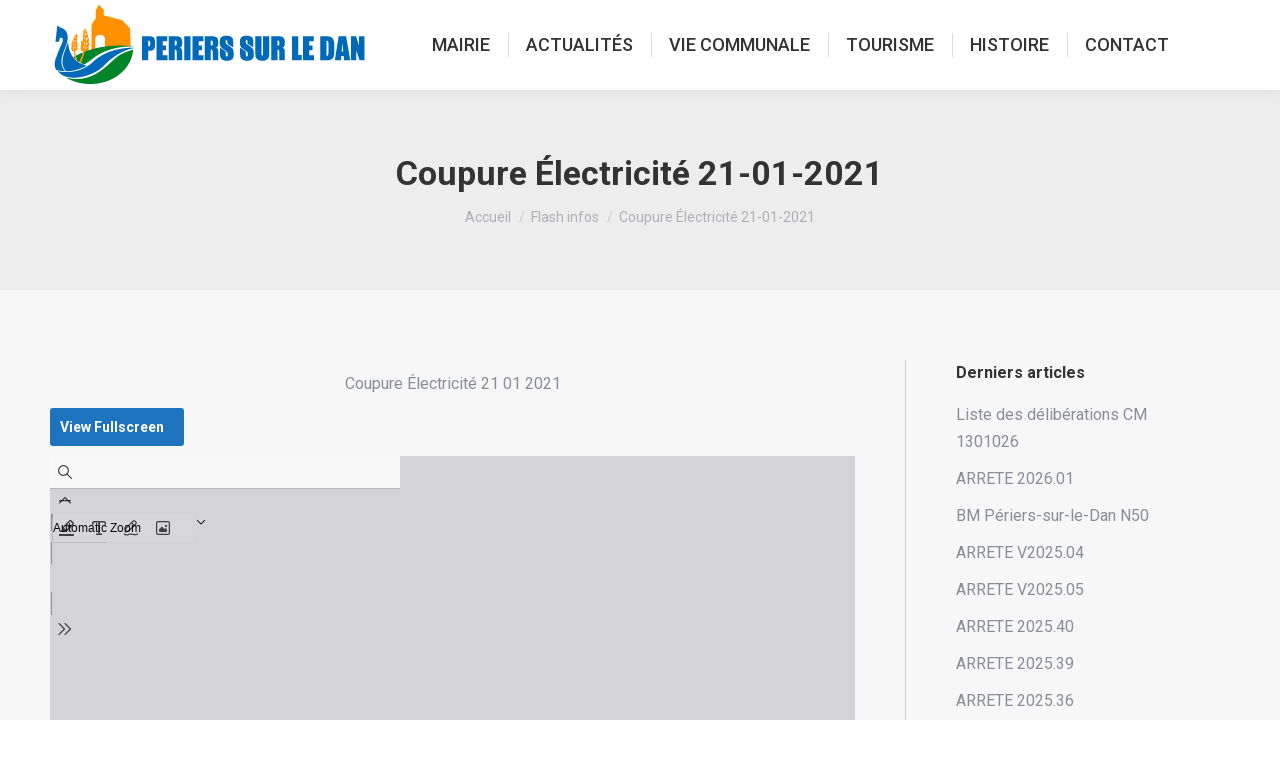

--- FILE ---
content_type: text/html; charset=UTF-8
request_url: https://www.periers-sur-le-dan.fr/2021/01/06/coupure-electricite-21-01-2021/
body_size: 18573
content:
<!DOCTYPE html>
<!--[if !(IE 6) | !(IE 7) | !(IE 8)  ]><!-->
<html lang="fr-FR" class="no-js">
<!--<![endif]-->
<head>
	<meta charset="UTF-8" />
				<meta name="viewport" content="width=device-width, initial-scale=1, maximum-scale=1, user-scalable=0"/>
				<link rel="profile" href="https://gmpg.org/xfn/11" />
	<meta name='robots' content='index, follow, max-image-preview:large, max-snippet:-1, max-video-preview:-1' />

	<!-- This site is optimized with the Yoast SEO plugin v26.7 - https://yoast.com/wordpress/plugins/seo/ -->
	<title>Coupure Électricité 21-01-2021 - Periers-sur-le-Dan</title>
	<link rel="canonical" href="https://www.periers-sur-le-dan.fr/2021/01/06/coupure-electricite-21-01-2021/" />
	<meta property="og:locale" content="fr_FR" />
	<meta property="og:type" content="article" />
	<meta property="og:title" content="Coupure Électricité 21-01-2021 - Periers-sur-le-Dan" />
	<meta property="og:url" content="https://www.periers-sur-le-dan.fr/2021/01/06/coupure-electricite-21-01-2021/" />
	<meta property="og:site_name" content="Periers-sur-le-Dan" />
	<meta property="article:published_time" content="2021-01-06T13:20:03+00:00" />
	<meta property="article:modified_time" content="2024-10-27T20:23:01+00:00" />
	<meta property="og:image" content="https://www.periers-sur-le-dan.fr/wp-content/uploads/2019/11/pdf.png" />
	<meta property="og:image:width" content="512" />
	<meta property="og:image:height" content="512" />
	<meta property="og:image:type" content="image/png" />
	<meta name="author" content="Mairie de Periers-sur-le-Dan" />
	<meta name="twitter:card" content="summary_large_image" />
	<meta name="twitter:label1" content="Écrit par" />
	<meta name="twitter:data1" content="Mairie de Periers-sur-le-Dan" />
	<script type="application/ld+json" class="yoast-schema-graph">{"@context":"https://schema.org","@graph":[{"@type":"Article","@id":"https://www.periers-sur-le-dan.fr/2021/01/06/coupure-electricite-21-01-2021/#article","isPartOf":{"@id":"https://www.periers-sur-le-dan.fr/2021/01/06/coupure-electricite-21-01-2021/"},"author":{"name":"Mairie de Periers-sur-le-Dan","@id":"https://www.periers-sur-le-dan.fr/#/schema/person/f754f1ecc3a794f9f1abea69add7b3d1"},"headline":"Coupure Électricité 21-01-2021","datePublished":"2021-01-06T13:20:03+00:00","dateModified":"2024-10-27T20:23:01+00:00","mainEntityOfPage":{"@id":"https://www.periers-sur-le-dan.fr/2021/01/06/coupure-electricite-21-01-2021/"},"wordCount":4,"publisher":{"@id":"https://www.periers-sur-le-dan.fr/#organization"},"image":{"@id":"https://www.periers-sur-le-dan.fr/2021/01/06/coupure-electricite-21-01-2021/#primaryimage"},"thumbnailUrl":"https://www.periers-sur-le-dan.fr/wp-content/uploads/2019/11/pdf.png","articleSection":["Flash infos"],"inLanguage":"fr-FR"},{"@type":"WebPage","@id":"https://www.periers-sur-le-dan.fr/2021/01/06/coupure-electricite-21-01-2021/","url":"https://www.periers-sur-le-dan.fr/2021/01/06/coupure-electricite-21-01-2021/","name":"Coupure Électricité 21-01-2021 - Periers-sur-le-Dan","isPartOf":{"@id":"https://www.periers-sur-le-dan.fr/#website"},"primaryImageOfPage":{"@id":"https://www.periers-sur-le-dan.fr/2021/01/06/coupure-electricite-21-01-2021/#primaryimage"},"image":{"@id":"https://www.periers-sur-le-dan.fr/2021/01/06/coupure-electricite-21-01-2021/#primaryimage"},"thumbnailUrl":"https://www.periers-sur-le-dan.fr/wp-content/uploads/2019/11/pdf.png","datePublished":"2021-01-06T13:20:03+00:00","dateModified":"2024-10-27T20:23:01+00:00","breadcrumb":{"@id":"https://www.periers-sur-le-dan.fr/2021/01/06/coupure-electricite-21-01-2021/#breadcrumb"},"inLanguage":"fr-FR","potentialAction":[{"@type":"ReadAction","target":["https://www.periers-sur-le-dan.fr/2021/01/06/coupure-electricite-21-01-2021/"]}]},{"@type":"ImageObject","inLanguage":"fr-FR","@id":"https://www.periers-sur-le-dan.fr/2021/01/06/coupure-electricite-21-01-2021/#primaryimage","url":"https://www.periers-sur-le-dan.fr/wp-content/uploads/2019/11/pdf.png","contentUrl":"https://www.periers-sur-le-dan.fr/wp-content/uploads/2019/11/pdf.png","width":512,"height":512},{"@type":"BreadcrumbList","@id":"https://www.periers-sur-le-dan.fr/2021/01/06/coupure-electricite-21-01-2021/#breadcrumb","itemListElement":[{"@type":"ListItem","position":1,"name":"Accueil","item":"https://www.periers-sur-le-dan.fr/"},{"@type":"ListItem","position":2,"name":"Coupure Électricité 21-01-2021"}]},{"@type":"WebSite","@id":"https://www.periers-sur-le-dan.fr/#website","url":"https://www.periers-sur-le-dan.fr/","name":"Periers-sur-le-Dan","description":"","publisher":{"@id":"https://www.periers-sur-le-dan.fr/#organization"},"potentialAction":[{"@type":"SearchAction","target":{"@type":"EntryPoint","urlTemplate":"https://www.periers-sur-le-dan.fr/?s={search_term_string}"},"query-input":{"@type":"PropertyValueSpecification","valueRequired":true,"valueName":"search_term_string"}}],"inLanguage":"fr-FR"},{"@type":"Organization","@id":"https://www.periers-sur-le-dan.fr/#organization","name":"Mairie de Périers-sur-le-Dan","url":"https://www.periers-sur-le-dan.fr/","logo":{"@type":"ImageObject","inLanguage":"fr-FR","@id":"https://www.periers-sur-le-dan.fr/#/schema/logo/image/","url":"https://www.periers-sur-le-dan.fr/wp-content/uploads/2020/03/logo_mairie_periers.png","contentUrl":"https://www.periers-sur-le-dan.fr/wp-content/uploads/2020/03/logo_mairie_periers.png","width":141,"height":141,"caption":"Mairie de Périers-sur-le-Dan"},"image":{"@id":"https://www.periers-sur-le-dan.fr/#/schema/logo/image/"}},{"@type":"Person","@id":"https://www.periers-sur-le-dan.fr/#/schema/person/f754f1ecc3a794f9f1abea69add7b3d1","name":"Mairie de Periers-sur-le-Dan","image":{"@type":"ImageObject","inLanguage":"fr-FR","@id":"https://www.periers-sur-le-dan.fr/#/schema/person/image/","url":"https://secure.gravatar.com/avatar/7ebddde8828ebd669f0a327b436305621b260d10cb6bbc2e77c7bcb1ca068ad4?s=96&d=mm&r=g","contentUrl":"https://secure.gravatar.com/avatar/7ebddde8828ebd669f0a327b436305621b260d10cb6bbc2e77c7bcb1ca068ad4?s=96&d=mm&r=g","caption":"Mairie de Periers-sur-le-Dan"},"sameAs":["https://www.periers-sur-le-dan.fr"],"url":"https://www.periers-sur-le-dan.fr/author/mairie-periers/"}]}</script>
	<!-- / Yoast SEO plugin. -->


<link rel='dns-prefetch' href='//fonts.googleapis.com' />
<link rel='dns-prefetch' href='//www.googletagmanager.com' />
<link rel="alternate" type="application/rss+xml" title="Periers-sur-le-Dan &raquo; Flux" href="https://www.periers-sur-le-dan.fr/feed/" />
<link rel="alternate" type="application/rss+xml" title="Periers-sur-le-Dan &raquo; Flux des commentaires" href="https://www.periers-sur-le-dan.fr/comments/feed/" />
<link rel="alternate" type="application/rss+xml" title="Periers-sur-le-Dan &raquo; Coupure Électricité 21-01-2021 Flux des commentaires" href="https://www.periers-sur-le-dan.fr/2021/01/06/coupure-electricite-21-01-2021/feed/" />
<link rel="alternate" title="oEmbed (JSON)" type="application/json+oembed" href="https://www.periers-sur-le-dan.fr/wp-json/oembed/1.0/embed?url=https%3A%2F%2Fwww.periers-sur-le-dan.fr%2F2021%2F01%2F06%2Fcoupure-electricite-21-01-2021%2F" />
<link rel="alternate" title="oEmbed (XML)" type="text/xml+oembed" href="https://www.periers-sur-le-dan.fr/wp-json/oembed/1.0/embed?url=https%3A%2F%2Fwww.periers-sur-le-dan.fr%2F2021%2F01%2F06%2Fcoupure-electricite-21-01-2021%2F&#038;format=xml" />
<style id='wp-img-auto-sizes-contain-inline-css'>
img:is([sizes=auto i],[sizes^="auto," i]){contain-intrinsic-size:3000px 1500px}
/*# sourceURL=wp-img-auto-sizes-contain-inline-css */
</style>

<style id='wp-emoji-styles-inline-css'>

	img.wp-smiley, img.emoji {
		display: inline !important;
		border: none !important;
		box-shadow: none !important;
		height: 1em !important;
		width: 1em !important;
		margin: 0 0.07em !important;
		vertical-align: -0.1em !important;
		background: none !important;
		padding: 0 !important;
	}
/*# sourceURL=wp-emoji-styles-inline-css */
</style>
<link rel='stylesheet' id='wp-block-library-css' href='https://www.periers-sur-le-dan.fr/wp-includes/css/dist/block-library/style.min.css?ver=6.9' media='all' />
<style id='wp-block-library-theme-inline-css'>
.wp-block-audio :where(figcaption){color:#555;font-size:13px;text-align:center}.is-dark-theme .wp-block-audio :where(figcaption){color:#ffffffa6}.wp-block-audio{margin:0 0 1em}.wp-block-code{border:1px solid #ccc;border-radius:4px;font-family:Menlo,Consolas,monaco,monospace;padding:.8em 1em}.wp-block-embed :where(figcaption){color:#555;font-size:13px;text-align:center}.is-dark-theme .wp-block-embed :where(figcaption){color:#ffffffa6}.wp-block-embed{margin:0 0 1em}.blocks-gallery-caption{color:#555;font-size:13px;text-align:center}.is-dark-theme .blocks-gallery-caption{color:#ffffffa6}:root :where(.wp-block-image figcaption){color:#555;font-size:13px;text-align:center}.is-dark-theme :root :where(.wp-block-image figcaption){color:#ffffffa6}.wp-block-image{margin:0 0 1em}.wp-block-pullquote{border-bottom:4px solid;border-top:4px solid;color:currentColor;margin-bottom:1.75em}.wp-block-pullquote :where(cite),.wp-block-pullquote :where(footer),.wp-block-pullquote__citation{color:currentColor;font-size:.8125em;font-style:normal;text-transform:uppercase}.wp-block-quote{border-left:.25em solid;margin:0 0 1.75em;padding-left:1em}.wp-block-quote cite,.wp-block-quote footer{color:currentColor;font-size:.8125em;font-style:normal;position:relative}.wp-block-quote:where(.has-text-align-right){border-left:none;border-right:.25em solid;padding-left:0;padding-right:1em}.wp-block-quote:where(.has-text-align-center){border:none;padding-left:0}.wp-block-quote.is-large,.wp-block-quote.is-style-large,.wp-block-quote:where(.is-style-plain){border:none}.wp-block-search .wp-block-search__label{font-weight:700}.wp-block-search__button{border:1px solid #ccc;padding:.375em .625em}:where(.wp-block-group.has-background){padding:1.25em 2.375em}.wp-block-separator.has-css-opacity{opacity:.4}.wp-block-separator{border:none;border-bottom:2px solid;margin-left:auto;margin-right:auto}.wp-block-separator.has-alpha-channel-opacity{opacity:1}.wp-block-separator:not(.is-style-wide):not(.is-style-dots){width:100px}.wp-block-separator.has-background:not(.is-style-dots){border-bottom:none;height:1px}.wp-block-separator.has-background:not(.is-style-wide):not(.is-style-dots){height:2px}.wp-block-table{margin:0 0 1em}.wp-block-table td,.wp-block-table th{word-break:normal}.wp-block-table :where(figcaption){color:#555;font-size:13px;text-align:center}.is-dark-theme .wp-block-table :where(figcaption){color:#ffffffa6}.wp-block-video :where(figcaption){color:#555;font-size:13px;text-align:center}.is-dark-theme .wp-block-video :where(figcaption){color:#ffffffa6}.wp-block-video{margin:0 0 1em}:root :where(.wp-block-template-part.has-background){margin-bottom:0;margin-top:0;padding:1.25em 2.375em}
/*# sourceURL=/wp-includes/css/dist/block-library/theme.min.css */
</style>
<style id='classic-theme-styles-inline-css'>
/*! This file is auto-generated */
.wp-block-button__link{color:#fff;background-color:#32373c;border-radius:9999px;box-shadow:none;text-decoration:none;padding:calc(.667em + 2px) calc(1.333em + 2px);font-size:1.125em}.wp-block-file__button{background:#32373c;color:#fff;text-decoration:none}
/*# sourceURL=/wp-includes/css/classic-themes.min.css */
</style>
<style id='pdfp-pdfposter-style-inline-css'>
.wp-block-pdfp-pdf-poster{overflow:hidden}.pdfp_wrapper .pdf{position:relative}.pdfp_wrapper.pdfp_popup_enabled .iframe_wrapper{display:none}.pdfp_wrapper.pdfp_popup_enabled .iframe_wrapper:fullscreen{display:block}.pdfp_wrapper .iframe_wrapper{height:100%;width:100%}.pdfp_wrapper .iframe_wrapper:fullscreen iframe{height:100vh!important}.pdfp_wrapper .iframe_wrapper iframe{width:100%}.pdfp_wrapper .iframe_wrapper .close{background:#fff;border:1px solid #ddd;border-radius:3px;color:#222;cursor:pointer;display:none;font-family:sans-serif;font-size:36px;line-height:100%;padding:0 7px;position:absolute;right:12px;top:35px;z-index:9999}.pdfp_wrapper .iframe_wrapper:fullscreen .close{display:block}.pdfp_wrapper .pdfp_fullscreen_close{display:none}.pdfp_wrapper.pdfp_fullscreen_opened .pdfp_fullscreen_close{align-items:center;background:#fff;border-radius:3px;color:#222;cursor:pointer;display:flex;font-size:35px;height:30px;justify-content:center;overflow:hidden;padding-bottom:4px;position:fixed;right:20px;top:20px;width:32px}.pdfp_wrapper.pdfp_fullscreen_opened .pdfp_fullscreen_overlay{background:#2229;height:100%;left:0;position:fixed;top:0;width:100%}.pdfp_wrapper.pdfp_fullscreen_opened .iframe_wrapper{display:block;height:90vh;left:50%;max-width:95%;position:fixed;top:50%;transform:translate(-50%,-50%);width:900px;z-index:99999999999}.pdfp_wrapper iframe{border:none;outline:none}.pdfp-adobe-viewer{border:1px solid #ddd;border-radius:3px;cursor:pointer;outline:none;text-decoration:none}.pdfp_download{margin-right:15px}.cta_wrapper{display:flex;gap:10px;margin-bottom:10px;text-align:left}.cta_wrapper a{text-decoration:none!important}.cta_wrapper button{cursor:pointer}.pdfp_wrapper p{margin:10px 0;text-align:center}.popout-disabled{height:50px;position:absolute;right:12px;top:12px;width:50px}.pdfp_wrapper iframe{border-bottom:10px solid #2a2a2a;box-sizing:border-box;max-width:100%}.ViewSDK_hideOverflow[data-align=center]{margin-left:auto;margin-right:auto}.ViewSDK_hideOverflow[data-align=left]{margin-right:auto}.ViewSDK_hideOverflow[data-align=right]{margin-left:auto}@media screen and (max-width:768px){.pdfp_wrapper iframe{height:calc(100vw + 120px)}}@media screen and (max-width:576px){.cta_wrapper .pdfp_download{margin-bottom:10px;margin-right:0}.cta_wrapper .pdfp_download button{margin-right:0!important}.cta_wrapper{align-items:center;display:flex;flex-direction:column}}.pdfp_social_share{z-index:9999}.pdfp_social_icon_top{margin-bottom:10px}.pdfp_social_icon_bottom,.pdfp_social_icon_top{align-items:center;display:flex;gap:10px;justify-content:center}.pdfp_social_icon_bottom{margin-top:10px}.pdfp_social_icon_left{left:0;top:-40px}.pdfp_social_icon_right{right:0;top:-40px}
.pdfp_wrapper .pdf{position:relative}.pdfp_wrapper .iframe_wrapper{height:100%;width:100%}.pdfp_wrapper .iframe_wrapper:fullscreen iframe{height:100vh!important}.pdfp_wrapper .iframe_wrapper iframe{max-width:100%;width:100%}.pdfp_wrapper .iframe_wrapper .close{background:#fff;border:1px solid #ddd;border-radius:3px;color:#222;cursor:pointer;display:none;font-family:sans-serif;font-size:36px;line-height:100%;padding:0 7px;position:absolute;right:12px;top:35px;z-index:9999}.pdfp_wrapper .iframe_wrapper:fullscreen .close{display:block}.pdfp-adobe-viewer{border:1px solid #ddd;border-radius:3px;cursor:pointer;outline:none;text-decoration:none}.pdfp_download{margin-right:15px}.cta_wrapper{margin-bottom:10px}.pdfp_wrapper p{margin:10px 0;text-align:center}.popout-disabled{height:50px;position:absolute;right:12px;top:12px;width:50px}@media screen and (max-width:768px){.pdfp_wrapper iframe{height:calc(100vw + 120px)}}.ViewSDK_hideOverflow[data-align=center]{margin-left:auto;margin-right:auto}.ViewSDK_hideOverflow[data-align=left]{margin-right:auto}.ViewSDK_hideOverflow[data-align=right]{margin-left:auto}@media screen and (max-width:768px){.pdfp_wrapper iframe{height:calc(100vw + 120px)!important;max-height:100%}}@media screen and (max-width:576px){.cta_wrapper .pdfp_download{margin-bottom:10px;margin-right:0}.cta_wrapper .pdfp_download button{margin-right:0!important}.cta_wrapper{align-items:center;display:flex;flex-direction:column}}.ViewSDK_fullScreenPDFViewer{background-color:#474747}.ViewSDK_fullScreenPDFViewer iframe{background:green;border:none;display:block;height:90%!important;margin:auto;max-width:1320px;position:relative;top:5%;width:90%!important}

/*# sourceURL=https://www.periers-sur-le-dan.fr/wp-content/plugins/pdf-poster/build/blocks/pdf-poster/view.css */
</style>
<style id='global-styles-inline-css'>
:root{--wp--preset--aspect-ratio--square: 1;--wp--preset--aspect-ratio--4-3: 4/3;--wp--preset--aspect-ratio--3-4: 3/4;--wp--preset--aspect-ratio--3-2: 3/2;--wp--preset--aspect-ratio--2-3: 2/3;--wp--preset--aspect-ratio--16-9: 16/9;--wp--preset--aspect-ratio--9-16: 9/16;--wp--preset--color--black: #000000;--wp--preset--color--cyan-bluish-gray: #abb8c3;--wp--preset--color--white: #FFF;--wp--preset--color--pale-pink: #f78da7;--wp--preset--color--vivid-red: #cf2e2e;--wp--preset--color--luminous-vivid-orange: #ff6900;--wp--preset--color--luminous-vivid-amber: #fcb900;--wp--preset--color--light-green-cyan: #7bdcb5;--wp--preset--color--vivid-green-cyan: #00d084;--wp--preset--color--pale-cyan-blue: #8ed1fc;--wp--preset--color--vivid-cyan-blue: #0693e3;--wp--preset--color--vivid-purple: #9b51e0;--wp--preset--color--accent: #1e73be;--wp--preset--color--dark-gray: #111;--wp--preset--color--light-gray: #767676;--wp--preset--gradient--vivid-cyan-blue-to-vivid-purple: linear-gradient(135deg,rgb(6,147,227) 0%,rgb(155,81,224) 100%);--wp--preset--gradient--light-green-cyan-to-vivid-green-cyan: linear-gradient(135deg,rgb(122,220,180) 0%,rgb(0,208,130) 100%);--wp--preset--gradient--luminous-vivid-amber-to-luminous-vivid-orange: linear-gradient(135deg,rgb(252,185,0) 0%,rgb(255,105,0) 100%);--wp--preset--gradient--luminous-vivid-orange-to-vivid-red: linear-gradient(135deg,rgb(255,105,0) 0%,rgb(207,46,46) 100%);--wp--preset--gradient--very-light-gray-to-cyan-bluish-gray: linear-gradient(135deg,rgb(238,238,238) 0%,rgb(169,184,195) 100%);--wp--preset--gradient--cool-to-warm-spectrum: linear-gradient(135deg,rgb(74,234,220) 0%,rgb(151,120,209) 20%,rgb(207,42,186) 40%,rgb(238,44,130) 60%,rgb(251,105,98) 80%,rgb(254,248,76) 100%);--wp--preset--gradient--blush-light-purple: linear-gradient(135deg,rgb(255,206,236) 0%,rgb(152,150,240) 100%);--wp--preset--gradient--blush-bordeaux: linear-gradient(135deg,rgb(254,205,165) 0%,rgb(254,45,45) 50%,rgb(107,0,62) 100%);--wp--preset--gradient--luminous-dusk: linear-gradient(135deg,rgb(255,203,112) 0%,rgb(199,81,192) 50%,rgb(65,88,208) 100%);--wp--preset--gradient--pale-ocean: linear-gradient(135deg,rgb(255,245,203) 0%,rgb(182,227,212) 50%,rgb(51,167,181) 100%);--wp--preset--gradient--electric-grass: linear-gradient(135deg,rgb(202,248,128) 0%,rgb(113,206,126) 100%);--wp--preset--gradient--midnight: linear-gradient(135deg,rgb(2,3,129) 0%,rgb(40,116,252) 100%);--wp--preset--font-size--small: 13px;--wp--preset--font-size--medium: 20px;--wp--preset--font-size--large: 36px;--wp--preset--font-size--x-large: 42px;--wp--preset--spacing--20: 0.44rem;--wp--preset--spacing--30: 0.67rem;--wp--preset--spacing--40: 1rem;--wp--preset--spacing--50: 1.5rem;--wp--preset--spacing--60: 2.25rem;--wp--preset--spacing--70: 3.38rem;--wp--preset--spacing--80: 5.06rem;--wp--preset--shadow--natural: 6px 6px 9px rgba(0, 0, 0, 0.2);--wp--preset--shadow--deep: 12px 12px 50px rgba(0, 0, 0, 0.4);--wp--preset--shadow--sharp: 6px 6px 0px rgba(0, 0, 0, 0.2);--wp--preset--shadow--outlined: 6px 6px 0px -3px rgb(255, 255, 255), 6px 6px rgb(0, 0, 0);--wp--preset--shadow--crisp: 6px 6px 0px rgb(0, 0, 0);}:where(.is-layout-flex){gap: 0.5em;}:where(.is-layout-grid){gap: 0.5em;}body .is-layout-flex{display: flex;}.is-layout-flex{flex-wrap: wrap;align-items: center;}.is-layout-flex > :is(*, div){margin: 0;}body .is-layout-grid{display: grid;}.is-layout-grid > :is(*, div){margin: 0;}:where(.wp-block-columns.is-layout-flex){gap: 2em;}:where(.wp-block-columns.is-layout-grid){gap: 2em;}:where(.wp-block-post-template.is-layout-flex){gap: 1.25em;}:where(.wp-block-post-template.is-layout-grid){gap: 1.25em;}.has-black-color{color: var(--wp--preset--color--black) !important;}.has-cyan-bluish-gray-color{color: var(--wp--preset--color--cyan-bluish-gray) !important;}.has-white-color{color: var(--wp--preset--color--white) !important;}.has-pale-pink-color{color: var(--wp--preset--color--pale-pink) !important;}.has-vivid-red-color{color: var(--wp--preset--color--vivid-red) !important;}.has-luminous-vivid-orange-color{color: var(--wp--preset--color--luminous-vivid-orange) !important;}.has-luminous-vivid-amber-color{color: var(--wp--preset--color--luminous-vivid-amber) !important;}.has-light-green-cyan-color{color: var(--wp--preset--color--light-green-cyan) !important;}.has-vivid-green-cyan-color{color: var(--wp--preset--color--vivid-green-cyan) !important;}.has-pale-cyan-blue-color{color: var(--wp--preset--color--pale-cyan-blue) !important;}.has-vivid-cyan-blue-color{color: var(--wp--preset--color--vivid-cyan-blue) !important;}.has-vivid-purple-color{color: var(--wp--preset--color--vivid-purple) !important;}.has-black-background-color{background-color: var(--wp--preset--color--black) !important;}.has-cyan-bluish-gray-background-color{background-color: var(--wp--preset--color--cyan-bluish-gray) !important;}.has-white-background-color{background-color: var(--wp--preset--color--white) !important;}.has-pale-pink-background-color{background-color: var(--wp--preset--color--pale-pink) !important;}.has-vivid-red-background-color{background-color: var(--wp--preset--color--vivid-red) !important;}.has-luminous-vivid-orange-background-color{background-color: var(--wp--preset--color--luminous-vivid-orange) !important;}.has-luminous-vivid-amber-background-color{background-color: var(--wp--preset--color--luminous-vivid-amber) !important;}.has-light-green-cyan-background-color{background-color: var(--wp--preset--color--light-green-cyan) !important;}.has-vivid-green-cyan-background-color{background-color: var(--wp--preset--color--vivid-green-cyan) !important;}.has-pale-cyan-blue-background-color{background-color: var(--wp--preset--color--pale-cyan-blue) !important;}.has-vivid-cyan-blue-background-color{background-color: var(--wp--preset--color--vivid-cyan-blue) !important;}.has-vivid-purple-background-color{background-color: var(--wp--preset--color--vivid-purple) !important;}.has-black-border-color{border-color: var(--wp--preset--color--black) !important;}.has-cyan-bluish-gray-border-color{border-color: var(--wp--preset--color--cyan-bluish-gray) !important;}.has-white-border-color{border-color: var(--wp--preset--color--white) !important;}.has-pale-pink-border-color{border-color: var(--wp--preset--color--pale-pink) !important;}.has-vivid-red-border-color{border-color: var(--wp--preset--color--vivid-red) !important;}.has-luminous-vivid-orange-border-color{border-color: var(--wp--preset--color--luminous-vivid-orange) !important;}.has-luminous-vivid-amber-border-color{border-color: var(--wp--preset--color--luminous-vivid-amber) !important;}.has-light-green-cyan-border-color{border-color: var(--wp--preset--color--light-green-cyan) !important;}.has-vivid-green-cyan-border-color{border-color: var(--wp--preset--color--vivid-green-cyan) !important;}.has-pale-cyan-blue-border-color{border-color: var(--wp--preset--color--pale-cyan-blue) !important;}.has-vivid-cyan-blue-border-color{border-color: var(--wp--preset--color--vivid-cyan-blue) !important;}.has-vivid-purple-border-color{border-color: var(--wp--preset--color--vivid-purple) !important;}.has-vivid-cyan-blue-to-vivid-purple-gradient-background{background: var(--wp--preset--gradient--vivid-cyan-blue-to-vivid-purple) !important;}.has-light-green-cyan-to-vivid-green-cyan-gradient-background{background: var(--wp--preset--gradient--light-green-cyan-to-vivid-green-cyan) !important;}.has-luminous-vivid-amber-to-luminous-vivid-orange-gradient-background{background: var(--wp--preset--gradient--luminous-vivid-amber-to-luminous-vivid-orange) !important;}.has-luminous-vivid-orange-to-vivid-red-gradient-background{background: var(--wp--preset--gradient--luminous-vivid-orange-to-vivid-red) !important;}.has-very-light-gray-to-cyan-bluish-gray-gradient-background{background: var(--wp--preset--gradient--very-light-gray-to-cyan-bluish-gray) !important;}.has-cool-to-warm-spectrum-gradient-background{background: var(--wp--preset--gradient--cool-to-warm-spectrum) !important;}.has-blush-light-purple-gradient-background{background: var(--wp--preset--gradient--blush-light-purple) !important;}.has-blush-bordeaux-gradient-background{background: var(--wp--preset--gradient--blush-bordeaux) !important;}.has-luminous-dusk-gradient-background{background: var(--wp--preset--gradient--luminous-dusk) !important;}.has-pale-ocean-gradient-background{background: var(--wp--preset--gradient--pale-ocean) !important;}.has-electric-grass-gradient-background{background: var(--wp--preset--gradient--electric-grass) !important;}.has-midnight-gradient-background{background: var(--wp--preset--gradient--midnight) !important;}.has-small-font-size{font-size: var(--wp--preset--font-size--small) !important;}.has-medium-font-size{font-size: var(--wp--preset--font-size--medium) !important;}.has-large-font-size{font-size: var(--wp--preset--font-size--large) !important;}.has-x-large-font-size{font-size: var(--wp--preset--font-size--x-large) !important;}
:where(.wp-block-post-template.is-layout-flex){gap: 1.25em;}:where(.wp-block-post-template.is-layout-grid){gap: 1.25em;}
:where(.wp-block-term-template.is-layout-flex){gap: 1.25em;}:where(.wp-block-term-template.is-layout-grid){gap: 1.25em;}
:where(.wp-block-columns.is-layout-flex){gap: 2em;}:where(.wp-block-columns.is-layout-grid){gap: 2em;}
:root :where(.wp-block-pullquote){font-size: 1.5em;line-height: 1.6;}
/*# sourceURL=global-styles-inline-css */
</style>
<link rel='stylesheet' id='pdfp-public-css' href='https://www.periers-sur-le-dan.fr/wp-content/plugins/pdf-poster/build/public.css?ver=1768916052' media='all' />
<link rel='stylesheet' id='the7-font-css' href='https://www.periers-sur-le-dan.fr/wp-content/themes/dt-the7/fonts/icomoon-the7-font/icomoon-the7-font.min.css?ver=14.0.2.1' media='all' />
<link rel='stylesheet' id='wp_mailjet_form_builder_widget-widget-front-styles-css' href='https://www.periers-sur-le-dan.fr/wp-content/plugins/mailjet-for-wordpress/src/widgetformbuilder/css/front-widget.css?ver=6.1.6' media='all' />
<link rel='stylesheet' id='dt-web-fonts-css' href='https://fonts.googleapis.com/css?family=Roboto:300,400,500,600,700' media='all' />
<link rel='stylesheet' id='dt-main-css' href='https://www.periers-sur-le-dan.fr/wp-content/themes/dt-the7/css/main.min.css?ver=14.0.2.1' media='all' />
<style id='dt-main-inline-css'>
body #load {
  display: block;
  height: 100%;
  overflow: hidden;
  position: fixed;
  width: 100%;
  z-index: 9901;
  opacity: 1;
  visibility: visible;
  transition: all .35s ease-out;
}
.load-wrap {
  width: 100%;
  height: 100%;
  background-position: center center;
  background-repeat: no-repeat;
  text-align: center;
  display: -ms-flexbox;
  display: -ms-flex;
  display: flex;
  -ms-align-items: center;
  -ms-flex-align: center;
  align-items: center;
  -ms-flex-flow: column wrap;
  flex-flow: column wrap;
  -ms-flex-pack: center;
  -ms-justify-content: center;
  justify-content: center;
}
.load-wrap > svg {
  position: absolute;
  top: 50%;
  left: 50%;
  transform: translate(-50%,-50%);
}
#load {
  background: var(--the7-elementor-beautiful-loading-bg,#ffffff);
  --the7-beautiful-spinner-color2: var(--the7-beautiful-spinner-color,rgba(51,51,51,0.25));
}

/*# sourceURL=dt-main-inline-css */
</style>
<link rel='stylesheet' id='the7-custom-scrollbar-css' href='https://www.periers-sur-le-dan.fr/wp-content/themes/dt-the7/lib/custom-scrollbar/custom-scrollbar.min.css?ver=14.0.2.1' media='all' />
<link rel='stylesheet' id='the7-css-vars-css' href='https://www.periers-sur-le-dan.fr/wp-content/uploads/the7-css/css-vars.css?ver=8ed68e00df96' media='all' />
<link rel='stylesheet' id='dt-custom-css' href='https://www.periers-sur-le-dan.fr/wp-content/uploads/the7-css/custom.css?ver=8ed68e00df96' media='all' />
<link rel='stylesheet' id='dt-media-css' href='https://www.periers-sur-le-dan.fr/wp-content/uploads/the7-css/media.css?ver=8ed68e00df96' media='all' />
<link rel='stylesheet' id='the7-mega-menu-css' href='https://www.periers-sur-le-dan.fr/wp-content/uploads/the7-css/mega-menu.css?ver=8ed68e00df96' media='all' />
<link rel='stylesheet' id='style-css' href='https://www.periers-sur-le-dan.fr/wp-content/themes/dt-the7/style.css?ver=14.0.2.1' media='all' />
<link rel='stylesheet' id='the7-elementor-global-css' href='https://www.periers-sur-le-dan.fr/wp-content/themes/dt-the7/css/compatibility/elementor/elementor-global.min.css?ver=14.0.2.1' media='all' />
<script src="https://www.periers-sur-le-dan.fr/wp-includes/js/jquery/jquery.min.js?ver=3.7.1" id="jquery-core-js"></script>
<script src="https://www.periers-sur-le-dan.fr/wp-includes/js/jquery/jquery-migrate.min.js?ver=3.4.1" id="jquery-migrate-js"></script>
<script id="dt-above-fold-js-extra">
var dtLocal = {"themeUrl":"https://www.periers-sur-le-dan.fr/wp-content/themes/dt-the7","passText":"Pour voir ce contenu, entrer le mots de passe:","moreButtonText":{"loading":"Chargement ...","loadMore":"Charger la suite"},"postID":"2415","ajaxurl":"https://www.periers-sur-le-dan.fr/wp-admin/admin-ajax.php","REST":{"baseUrl":"https://www.periers-sur-le-dan.fr/wp-json/the7/v1","endpoints":{"sendMail":"/send-mail"}},"contactMessages":{"required":"One or more fields have an error. Please check and try again.","terms":"Veuillez accepter la politique de confidentialit\u00e9.","fillTheCaptchaError":"Veuillez remplir le captcha."},"captchaSiteKey":"","ajaxNonce":"accb51ebc6","pageData":"","themeSettings":{"smoothScroll":"off","lazyLoading":false,"desktopHeader":{"height":90},"ToggleCaptionEnabled":"disabled","ToggleCaption":"Navigation","floatingHeader":{"showAfter":94,"showMenu":true,"height":60,"logo":{"showLogo":true,"html":"\u003Cimg class=\" preload-me\" src=\"https://www.periers-sur-le-dan.fr/wp-content/uploads/2020/07/Logo-Periers-sur-le-Dan_84.png\" srcset=\"https://www.periers-sur-le-dan.fr/wp-content/uploads/2020/07/Logo-Periers-sur-le-Dan_84.png 321w, https://www.periers-sur-le-dan.fr/wp-content/uploads/2020/07/Logo-Periers-sur-le-Dan_retina.png 878w\" width=\"321\" height=\"84\"   sizes=\"321px\" alt=\"Periers-sur-le-Dan\" /\u003E","url":"https://www.periers-sur-le-dan.fr/"}},"topLine":{"floatingTopLine":{"logo":{"showLogo":false,"html":""}}},"mobileHeader":{"firstSwitchPoint":992,"secondSwitchPoint":778,"firstSwitchPointHeight":60,"secondSwitchPointHeight":60,"mobileToggleCaptionEnabled":"disabled","mobileToggleCaption":"Menu"},"stickyMobileHeaderFirstSwitch":{"logo":{"html":"\u003Cimg class=\" preload-me\" src=\"https://www.periers-sur-le-dan.fr/wp-content/uploads/2020/07/Logo-Periers-sur-le-Dan_84.png\" srcset=\"https://www.periers-sur-le-dan.fr/wp-content/uploads/2020/07/Logo-Periers-sur-le-Dan_84.png 321w, https://www.periers-sur-le-dan.fr/wp-content/uploads/2020/07/Logo-Periers-sur-le-Dan_retina.png 878w\" width=\"321\" height=\"84\"   sizes=\"321px\" alt=\"Periers-sur-le-Dan\" /\u003E"}},"stickyMobileHeaderSecondSwitch":{"logo":{"html":"\u003Cimg class=\" preload-me\" src=\"https://www.periers-sur-le-dan.fr/wp-content/uploads/2020/07/Logo-Periers-sur-le-Dan_84.png\" srcset=\"https://www.periers-sur-le-dan.fr/wp-content/uploads/2020/07/Logo-Periers-sur-le-Dan_84.png 321w, https://www.periers-sur-le-dan.fr/wp-content/uploads/2020/07/Logo-Periers-sur-le-Dan_retina.png 878w\" width=\"321\" height=\"84\"   sizes=\"321px\" alt=\"Periers-sur-le-Dan\" /\u003E"}},"sidebar":{"switchPoint":992},"boxedWidth":"1280px"},"elementor":{"settings":{"container_width":759}}};
var dtShare = {"shareButtonText":{"facebook":"Partager sur Facebook","twitter":"Share on X","pinterest":"\u00c9pingler le","linkedin":"Partager sur Linkedin","whatsapp":"Partager sur Whatsapp"},"overlayOpacity":"85"};
//# sourceURL=dt-above-fold-js-extra
</script>
<script src="https://www.periers-sur-le-dan.fr/wp-content/themes/dt-the7/js/above-the-fold.min.js?ver=14.0.2.1" id="dt-above-fold-js"></script>
<link rel="https://api.w.org/" href="https://www.periers-sur-le-dan.fr/wp-json/" /><link rel="alternate" title="JSON" type="application/json" href="https://www.periers-sur-le-dan.fr/wp-json/wp/v2/posts/2415" /><link rel="EditURI" type="application/rsd+xml" title="RSD" href="https://www.periers-sur-le-dan.fr/xmlrpc.php?rsd" />
<meta name="generator" content="WordPress 6.9" />
<link rel='shortlink' href='https://www.periers-sur-le-dan.fr/?p=2415' />
<meta name="generator" content="Site Kit by Google 1.170.0" />        <style>
                    </style>
<link rel="pingback" href="https://www.periers-sur-le-dan.fr/xmlrpc.php">
<meta name="generator" content="Elementor 3.34.1; settings: css_print_method-external, google_font-enabled, font_display-auto">
			<style>
				.e-con.e-parent:nth-of-type(n+4):not(.e-lazyloaded):not(.e-no-lazyload),
				.e-con.e-parent:nth-of-type(n+4):not(.e-lazyloaded):not(.e-no-lazyload) * {
					background-image: none !important;
				}
				@media screen and (max-height: 1024px) {
					.e-con.e-parent:nth-of-type(n+3):not(.e-lazyloaded):not(.e-no-lazyload),
					.e-con.e-parent:nth-of-type(n+3):not(.e-lazyloaded):not(.e-no-lazyload) * {
						background-image: none !important;
					}
				}
				@media screen and (max-height: 640px) {
					.e-con.e-parent:nth-of-type(n+2):not(.e-lazyloaded):not(.e-no-lazyload),
					.e-con.e-parent:nth-of-type(n+2):not(.e-lazyloaded):not(.e-no-lazyload) * {
						background-image: none !important;
					}
				}
			</style>
			<script type="text/javascript" id="the7-loader-script">
document.addEventListener("DOMContentLoaded", function(event) {
	var load = document.getElementById("load");
	if(!load.classList.contains('loader-removed')){
		var removeLoading = setTimeout(function() {
			load.className += " loader-removed";
		}, 300);
	}
});
</script>
		<link rel="icon" href="https://www.periers-sur-le-dan.fr/wp-content/uploads/2020/04/16.gif" type="image/gif" sizes="16x16"/><link rel="icon" href="https://www.periers-sur-le-dan.fr/wp-content/uploads/2020/04/32.gif" type="image/gif" sizes="32x32"/>		<style id="wp-custom-css">
			.mobile-main-nav .sub-nav .next-level-button 
{
	color: #17202A;
}

.mobile-menu-show-divider.dt-mobile-header .next-level-button
{
	color: #17202A;
}


.mobile-main-nav .sub-nav .next-level-button:before {
    font-size: 10px;
}		</style>
		<style id='the7-custom-inline-css' type='text/css'>
.sub-nav .menu-item i.fa,
.sub-nav .menu-item i.fas,
.sub-nav .menu-item i.far,
.sub-nav .menu-item i.fab {
	text-align: center;
	width: 1.25em;
}
</style>
</head>
<body id="the7-body" class="wp-singular post-template-default single single-post postid-2415 single-format-standard wp-embed-responsive wp-theme-dt-the7 no-comments dt-responsive-on right-mobile-menu-close-icon ouside-menu-close-icon mobile-hamburger-close-bg-enable mobile-hamburger-close-bg-hover-enable  fade-medium-mobile-menu-close-icon fade-medium-menu-close-icon accent-gradient srcset-enabled btn-flat custom-btn-color custom-btn-hover-color phantom-sticky phantom-shadow-decoration phantom-main-logo-on floating-mobile-menu-icon top-header first-switch-logo-left first-switch-menu-right second-switch-logo-left second-switch-menu-right right-mobile-menu layzr-loading-on popup-message-style the7-ver-14.0.2.1 elementor-default elementor-kit-7">
<!-- The7 14.0.2.1 -->
<div id="load" class="spinner-loader">
	<div class="load-wrap"><style type="text/css">
    [class*="the7-spinner-animate-"]{
        animation: spinner-animation 1s cubic-bezier(1,1,1,1) infinite;
        x:46.5px;
        y:40px;
        width:7px;
        height:20px;
        fill:var(--the7-beautiful-spinner-color2);
        opacity: 0.2;
    }
    .the7-spinner-animate-2{
        animation-delay: 0.083s;
    }
    .the7-spinner-animate-3{
        animation-delay: 0.166s;
    }
    .the7-spinner-animate-4{
         animation-delay: 0.25s;
    }
    .the7-spinner-animate-5{
         animation-delay: 0.33s;
    }
    .the7-spinner-animate-6{
         animation-delay: 0.416s;
    }
    .the7-spinner-animate-7{
         animation-delay: 0.5s;
    }
    .the7-spinner-animate-8{
         animation-delay: 0.58s;
    }
    .the7-spinner-animate-9{
         animation-delay: 0.666s;
    }
    .the7-spinner-animate-10{
         animation-delay: 0.75s;
    }
    .the7-spinner-animate-11{
        animation-delay: 0.83s;
    }
    .the7-spinner-animate-12{
        animation-delay: 0.916s;
    }
    @keyframes spinner-animation{
        from {
            opacity: 1;
        }
        to{
            opacity: 0;
        }
    }
</style>
<svg width="75px" height="75px" xmlns="http://www.w3.org/2000/svg" viewBox="0 0 100 100" preserveAspectRatio="xMidYMid">
	<rect class="the7-spinner-animate-1" rx="5" ry="5" transform="rotate(0 50 50) translate(0 -30)"></rect>
	<rect class="the7-spinner-animate-2" rx="5" ry="5" transform="rotate(30 50 50) translate(0 -30)"></rect>
	<rect class="the7-spinner-animate-3" rx="5" ry="5" transform="rotate(60 50 50) translate(0 -30)"></rect>
	<rect class="the7-spinner-animate-4" rx="5" ry="5" transform="rotate(90 50 50) translate(0 -30)"></rect>
	<rect class="the7-spinner-animate-5" rx="5" ry="5" transform="rotate(120 50 50) translate(0 -30)"></rect>
	<rect class="the7-spinner-animate-6" rx="5" ry="5" transform="rotate(150 50 50) translate(0 -30)"></rect>
	<rect class="the7-spinner-animate-7" rx="5" ry="5" transform="rotate(180 50 50) translate(0 -30)"></rect>
	<rect class="the7-spinner-animate-8" rx="5" ry="5" transform="rotate(210 50 50) translate(0 -30)"></rect>
	<rect class="the7-spinner-animate-9" rx="5" ry="5" transform="rotate(240 50 50) translate(0 -30)"></rect>
	<rect class="the7-spinner-animate-10" rx="5" ry="5" transform="rotate(270 50 50) translate(0 -30)"></rect>
	<rect class="the7-spinner-animate-11" rx="5" ry="5" transform="rotate(300 50 50) translate(0 -30)"></rect>
	<rect class="the7-spinner-animate-12" rx="5" ry="5" transform="rotate(330 50 50) translate(0 -30)"></rect>
</svg></div>
</div>
<div id="page" >
	<a class="skip-link screen-reader-text" href="#content">Aller au contenu</a>

<div class="masthead inline-header center full-height dividers shadow-decoration shadow-mobile-header-decoration small-mobile-menu-icon mobile-menu-icon-hover-bg-on dt-parent-menu-clickable show-sub-menu-on-hover show-device-logo show-mobile-logo" >

	<div class="top-bar full-width-line top-bar-empty top-bar-line-hide">
	<div class="top-bar-bg" ></div>
	<div class="mini-widgets left-widgets"></div><div class="mini-widgets right-widgets"></div></div>

	<header class="header-bar" role="banner">

		<div class="branding">
	<div id="site-title" class="assistive-text">Periers-sur-le-Dan</div>
	<div id="site-description" class="assistive-text"></div>
	<a class="same-logo" href="https://www.periers-sur-le-dan.fr/"><img class=" preload-me" src="https://www.periers-sur-le-dan.fr/wp-content/uploads/2020/07/Logo-Periers-sur-le-Dan_84.png" srcset="https://www.periers-sur-le-dan.fr/wp-content/uploads/2020/07/Logo-Periers-sur-le-Dan_84.png 321w, https://www.periers-sur-le-dan.fr/wp-content/uploads/2020/07/Logo-Periers-sur-le-Dan_retina.png 878w" width="321" height="84"   sizes="321px" alt="Periers-sur-le-Dan" /><img class="mobile-logo preload-me" src="https://www.periers-sur-le-dan.fr/wp-content/uploads/2020/07/Logo-Periers-sur-le-Dan_84.png" srcset="https://www.periers-sur-le-dan.fr/wp-content/uploads/2020/07/Logo-Periers-sur-le-Dan_84.png 321w, https://www.periers-sur-le-dan.fr/wp-content/uploads/2020/07/Logo-Periers-sur-le-Dan_retina.png 878w" width="321" height="84"   sizes="321px" alt="Periers-sur-le-Dan" /></a></div>

		<ul id="primary-menu" class="main-nav underline-decoration l-to-r-line outside-item-remove-margin"><li class="menu-item menu-item-type-post_type menu-item-object-page menu-item-home menu-item-has-children menu-item-1923 first has-children depth-0"><a href='https://www.periers-sur-le-dan.fr/' data-level='1' aria-haspopup='true' aria-expanded='false'><span class="menu-item-text"><span class="menu-text">Mairie</span></span></a><ul class="sub-nav gradient-hover hover-style-bg level-arrows-on" role="group"><li class="menu-item menu-item-type-post_type menu-item-object-page menu-item-2140 first depth-1"><a href='https://www.periers-sur-le-dan.fr/cr-conseil-municipal/' data-level='2'><span class="menu-item-text"><span class="menu-text">CR Conseil Municipal</span></span></a></li> <li class="menu-item menu-item-type-post_type menu-item-object-page menu-item-1972 depth-1"><a href='https://www.periers-sur-le-dan.fr/equipe-municipale%e2%80%8b/' data-level='2'><span class="menu-item-text"><span class="menu-text">Equipe municipale​</span></span></a></li> <li class="menu-item menu-item-type-post_type menu-item-object-page menu-item-1973 depth-1"><a href='https://www.periers-sur-le-dan.fr/personnel-communal/' data-level='2'><span class="menu-item-text"><span class="menu-text">Personnel communal</span></span></a></li> </ul></li> <li class="menu-item menu-item-type-custom menu-item-object-custom menu-item-has-children menu-item-1435 has-children depth-0"><a href='#' data-level='1' aria-haspopup='true' aria-expanded='false'><span class="menu-item-text"><span class="menu-text">Actualités</span></span></a><ul class="sub-nav gradient-hover hover-style-bg level-arrows-on" role="group"><li class="menu-item menu-item-type-post_type menu-item-object-page menu-item-1524 first depth-1"><a href='https://www.periers-sur-le-dan.fr/flash-infos/' data-level='2'><span class="menu-item-text"><span class="menu-text">Flash infos</span></span></a></li> <li class="menu-item menu-item-type-post_type menu-item-object-page menu-item-2019 depth-1"><a href='https://www.periers-sur-le-dan.fr/fetes-ceremonies/' data-level='2'><span class="menu-item-text"><span class="menu-text">Fêtes &#038; Cérémonies</span></span></a></li> <li class="menu-item menu-item-type-post_type menu-item-object-page menu-item-1527 depth-1"><a href='https://www.periers-sur-le-dan.fr/travaux/' data-level='2'><span class="menu-item-text"><span class="menu-text">Travaux</span></span></a></li> <li class="menu-item menu-item-type-post_type menu-item-object-page menu-item-1520 depth-1"><a href='https://www.periers-sur-le-dan.fr/les-arretes-municipaux/' data-level='2'><span class="menu-item-text"><span class="menu-text">Arrêtés municipaux</span></span></a></li> <li class="menu-item menu-item-type-post_type menu-item-object-page menu-item-1521 depth-1"><a href='https://www.periers-sur-le-dan.fr/arretes-prefectoraux/' data-level='2'><span class="menu-item-text"><span class="menu-text">Arrêtés préfectoraux</span></span></a></li> </ul></li> <li class="menu-item menu-item-type-custom menu-item-object-custom menu-item-has-children menu-item-1578 has-children depth-0"><a href='#' data-level='1' aria-haspopup='true' aria-expanded='false'><span class="menu-item-text"><span class="menu-text">Vie communale</span></span></a><ul class="sub-nav gradient-hover hover-style-bg level-arrows-on" role="group"><li class="menu-item menu-item-type-post_type menu-item-object-page menu-item-1463 first depth-1"><a href='https://www.periers-sur-le-dan.fr/vivre-ensemble/' data-level='2'><span class="menu-item-text"><span class="menu-text">Vivre ensemble</span></span></a></li> <li class="menu-item menu-item-type-custom menu-item-object-custom menu-item-has-children menu-item-1813 has-children depth-1"><a href='#' data-level='2' aria-haspopup='true' aria-expanded='false'><span class="menu-item-text"><span class="menu-text">Vie scolaire</span></span></a><ul class="sub-nav gradient-hover hover-style-bg level-arrows-on" role="group"><li class="menu-item menu-item-type-post_type menu-item-object-page menu-item-1751 first depth-2"><a href='https://www.periers-sur-le-dan.fr/les-ecoles-a-periers-sur-le-dan/' data-level='3'><span class="menu-item-text"><span class="menu-text">Écoles, périscolaire et parents d&rsquo;élèves</span></span></a></li> <li class="menu-item menu-item-type-post_type menu-item-object-page menu-item-1807 depth-2"><a href='https://www.periers-sur-le-dan.fr/secteur-enfance-jeunesse-sej/' data-level='3'><span class="menu-item-text"><span class="menu-text">Secteur Enfance Jeunesse (SEJ)</span></span></a></li> </ul></li> <li class="menu-item menu-item-type-custom menu-item-object-custom menu-item-has-children menu-item-1749 has-children depth-1"><a href='#' data-level='2' aria-haspopup='true' aria-expanded='false'><span class="menu-item-text"><span class="menu-text">Associations</span></span></a><ul class="sub-nav gradient-hover hover-style-bg level-arrows-on" role="group"><li class="menu-item menu-item-type-post_type menu-item-object-page menu-item-1773 first depth-2"><a href='https://www.periers-sur-le-dan.fr/periers-animations/' data-level='3'><span class="menu-item-text"><span class="menu-text">Périers Animations</span></span></a></li> <li class="menu-item menu-item-type-post_type menu-item-object-page menu-item-1774 depth-2"><a href='https://www.periers-sur-le-dan.fr/jumelage-allemand-gerbrunn/' data-level='3'><span class="menu-item-text"><span class="menu-text">Jumelage Allemand – Gerbrunn</span></span></a></li> </ul></li> <li class="menu-item menu-item-type-custom menu-item-object-custom menu-item-has-children menu-item-1544 has-children depth-1"><a href='#' data-level='2' aria-haspopup='true' aria-expanded='false'><span class="menu-item-text"><span class="menu-text">Infos pratiques</span></span></a><ul class="sub-nav gradient-hover hover-style-bg level-arrows-on" role="group"><li class="menu-item menu-item-type-post_type menu-item-object-page menu-item-2847 first depth-2"><a href='https://www.periers-sur-le-dan.fr/transport-mobilites/' data-level='3'><span class="menu-item-text"><span class="menu-text">Transport / mobilités</span></span></a></li> <li class="menu-item menu-item-type-custom menu-item-object-custom menu-item-has-children menu-item-2488 has-children depth-2"><a href='#' data-level='3' aria-haspopup='true' aria-expanded='false'><span class="menu-item-text"><span class="menu-text">Déchets</span></span></a><ul class="sub-nav gradient-hover hover-style-bg level-arrows-on" role="group"><li class="menu-item menu-item-type-post_type menu-item-object-page menu-item-2981 first depth-3"><a href='https://www.periers-sur-le-dan.fr/calendrier-de-collecte/' data-level='4'><span class="menu-item-text"><span class="menu-text">Calendrier de collecte Périers-sur-le-Dan</span></span></a></li> <li class="menu-item menu-item-type-custom menu-item-object-custom menu-item-1846 depth-3"><a href='https://caenlamer.fr/les-decheteries' target='_blank' data-level='4'><span class="menu-item-text"><span class="menu-text">Horaires dechetterie</span></span></a></li> <li class="menu-item menu-item-type-post_type menu-item-object-page menu-item-1545 depth-3"><a href='https://www.periers-sur-le-dan.fr/infos-pratiques/' data-level='4'><span class="menu-item-text"><span class="menu-text">Memo tri-dechets</span></span></a></li> <li class="menu-item menu-item-type-custom menu-item-object-custom menu-item-2589 depth-3"><a href='https://caenlamer.fr/dechets-et-proprete-urbaine' data-level='4'><span class="menu-item-text"><span class="menu-text">Déchets et propreté urbaine</span></span></a></li> </ul></li> <li class="menu-item menu-item-type-post_type menu-item-object-page menu-item-2359 depth-2"><a href='https://www.periers-sur-le-dan.fr/service-decoute-et-dassistance/' data-level='3'><span class="menu-item-text"><span class="menu-text">Service d’écoute et d’assistance</span></span></a></li> <li class="menu-item menu-item-type-post_type menu-item-object-page menu-item-1750 depth-2"><a href='https://www.periers-sur-le-dan.fr/admr/' data-level='3'><span class="menu-item-text"><span class="menu-text">ADMR</span></span></a></li> <li class="menu-item menu-item-type-post_type menu-item-object-page menu-item-1809 depth-2"><a href='https://www.periers-sur-le-dan.fr/relais-dassistantes-maternelles/' data-level='3'><span class="menu-item-text"><span class="menu-text">Relais Petite Enfance Ritournelle</span></span></a></li> <li class="menu-item menu-item-type-post_type menu-item-object-page menu-item-1808 depth-2"><a href='https://www.periers-sur-le-dan.fr/paroisse-saint-jean-baptiste-de-la-plaine/' data-level='3'><span class="menu-item-text"><span class="menu-text">Paroisse Saint Jean-Baptiste de la Plaine</span></span></a></li> <li class="menu-item menu-item-type-custom menu-item-object-custom menu-item-1847 depth-2"><a href='http://www.calvados.gouv.fr/guide-des-demarches-particuliers-a3435.html#!/Particuliers' target='_blank' data-level='3'><span class="menu-item-text"><span class="menu-text">Guide des démarches</span></span></a></li> <li class="menu-item menu-item-type-custom menu-item-object-custom menu-item-1845 depth-2"><a href='https://www.caenlamer.fr' target='_blank' data-level='3'><span class="menu-item-text"><span class="menu-text">Caen la Mer</span></span></a></li> <li class="menu-item menu-item-type-post_type menu-item-object-page menu-item-1844 depth-2"><a href='https://www.periers-sur-le-dan.fr/que-faire-si-je-suis-sans-electricite/' data-level='3'><span class="menu-item-text"><span class="menu-text">Que faire si je suis sans électricité ?</span></span></a></li> <li class="menu-item menu-item-type-post_type menu-item-object-page menu-item-1658 depth-2"><a href='https://www.periers-sur-le-dan.fr/cambriolage-les-bons-reflexes/' data-level='3'><span class="menu-item-text"><span class="menu-text">Cambriolage, les bons réflèxes !</span></span></a></li> <li class="menu-item menu-item-type-post_type menu-item-object-page menu-item-1630 depth-2"><a href='https://www.periers-sur-le-dan.fr/loi-labbe-votre-jardin-sans-pesticides/' data-level='3'><span class="menu-item-text"><span class="menu-text">Loi Labbé : votre jardin sans pesticides</span></span></a></li> <li class="menu-item menu-item-type-post_type menu-item-object-page menu-item-1837 depth-2"><a href='https://www.periers-sur-le-dan.fr/telephones-utiles/' data-level='3'><span class="menu-item-text"><span class="menu-text">Téléphones utiles</span></span></a></li> <li class="menu-item menu-item-type-post_type menu-item-object-page menu-item-1838 depth-2"><a href='https://www.periers-sur-le-dan.fr/enedeis-compteur-edf-linky/' data-level='3'><span class="menu-item-text"><span class="menu-text">ENEDIS compteur EDF Linky</span></span></a></li> <li class="menu-item menu-item-type-post_type menu-item-object-page menu-item-1839 depth-2"><a href='https://www.periers-sur-le-dan.fr/le-frelon-asiatique-fredon/' data-level='3'><span class="menu-item-text"><span class="menu-text">Le Frelon Asiatique – Fredon</span></span></a></li> </ul></li> <li class="menu-item menu-item-type-custom menu-item-object-custom menu-item-2119 depth-1"><a href='https://www.geoportail-urbanisme.gouv.fr/map/#tile=1&#038;lon=-0.339908&#038;lat=49.25737700000002&#038;zoom=13&#038;mlon=-0.339908&#038;mlat=49.257377' target='_blank' data-level='2'><span class="menu-item-text"><span class="menu-text">PLU</span></span></a></li> <li class="menu-item menu-item-type-post_type menu-item-object-page menu-item-1573 depth-1"><a href='https://www.periers-sur-le-dan.fr/etat-civil/' data-level='2'><span class="menu-item-text"><span class="menu-text">État Civil</span></span></a></li> </ul></li> <li class="menu-item menu-item-type-custom menu-item-object-custom menu-item-has-children menu-item-2123 has-children depth-0"><a href='#' data-level='1' aria-haspopup='true' aria-expanded='false'><span class="menu-item-text"><span class="menu-text">Tourisme</span></span></a><ul class="sub-nav gradient-hover hover-style-bg level-arrows-on" role="group"><li class="menu-item menu-item-type-custom menu-item-object-custom menu-item-has-children menu-item-2124 first has-children depth-1"><a href='#' data-level='2' aria-haspopup='true' aria-expanded='false'><span class="menu-item-text"><span class="menu-text">Découvrir</span></span></a><ul class="sub-nav gradient-hover hover-style-bg level-arrows-on" role="group"><li class="menu-item menu-item-type-post_type menu-item-object-page menu-item-2174 first depth-2"><a href='https://www.periers-sur-le-dan.fr/livret-jeu-decouverte-du-village/' data-level='3'><span class="menu-item-text"><span class="menu-text">Livret jeu découverte du village</span></span></a></li> <li class="menu-item menu-item-type-custom menu-item-object-custom menu-item-2125 depth-2"><a href='https://www.caenlamer-tourisme.fr/fr/decouvrir/' target='_blank' data-level='3'><span class="menu-item-text"><span class="menu-text">Caen la Mer</span></span></a></li> <li class="menu-item menu-item-type-custom menu-item-object-custom menu-item-2126 depth-2"><a href='https://www.terresdenacre.com/' target='_blank' data-level='3'><span class="menu-item-text"><span class="menu-text">Coeur de Nacre</span></span></a></li> <li class="menu-item menu-item-type-post_type menu-item-object-page menu-item-1713 depth-2"><a href='https://www.periers-sur-le-dan.fr/periers-en-8-etapes/' data-level='3'><span class="menu-item-text"><span class="menu-text">Périers en 8 étapes</span></span></a></li> </ul></li> <li class="menu-item menu-item-type-post_type menu-item-object-page menu-item-2164 depth-1"><a href='https://www.periers-sur-le-dan.fr/la-maison-du-cocher/' data-level='2'><span class="menu-item-text"><span class="menu-text">Dormir</span></span></a></li> <li class="menu-item menu-item-type-custom menu-item-object-custom menu-item-2128 depth-1"><a href='https://www.caenlamer-tourisme.fr/fr/evenements/tous-les-evenements/' target='_blank' data-level='2'><span class="menu-item-text"><span class="menu-text">Sortir</span></span></a></li> </ul></li> <li class="menu-item menu-item-type-custom menu-item-object-custom menu-item-has-children menu-item-1558 has-children depth-0"><a href='#' data-level='1' aria-haspopup='true' aria-expanded='false'><span class="menu-item-text"><span class="menu-text">Histoire</span></span></a><ul class="sub-nav gradient-hover hover-style-bg level-arrows-on" role="group"><li class="menu-item menu-item-type-post_type menu-item-object-page menu-item-1645 first depth-1"><a href='https://www.periers-sur-le-dan.fr/eglise-saint-ouen/' data-level='2'><span class="menu-item-text"><span class="menu-text">Église Saint-Ouen</span></span></a></li> <li class="menu-item menu-item-type-post_type menu-item-object-page menu-item-1714 depth-1"><a href='https://www.periers-sur-le-dan.fr/un-village-normand-periers-sur-le-dan/' data-level='2'><span class="menu-item-text"><span class="menu-text">Un village Normand – Périers-sur-le-Dan</span></span></a></li> <li class="menu-item menu-item-type-post_type menu-item-object-page menu-item-1715 depth-1"><a href='https://www.periers-sur-le-dan.fr/journal-de-guerre-dune-civile-de-periers-sur-le-dan/' data-level='2'><span class="menu-item-text"><span class="menu-text">Journal de guerre d’une civile de Périers-sur-le-Dan</span></span></a></li> </ul></li> <li class="menu-item menu-item-type-post_type menu-item-object-page menu-item-2868 last depth-0"><a href='https://www.periers-sur-le-dan.fr/formulaire-de-contact/' data-level='1'><span class="menu-item-text"><span class="menu-text">Contact</span></span></a></li> </ul>
		
	</header>

</div>
<div role="navigation" aria-label="Main Menu" class="dt-mobile-header mobile-menu-show-divider">
	<div class="dt-close-mobile-menu-icon" aria-label="Close" role="button" tabindex="0"><div class="close-line-wrap"><span class="close-line"></span><span class="close-line"></span><span class="close-line"></span></div></div>	<ul id="mobile-menu" class="mobile-main-nav">
		<li class="menu-item menu-item-type-post_type menu-item-object-page menu-item-home menu-item-has-children menu-item-1923 first has-children depth-0"><a href='https://www.periers-sur-le-dan.fr/' data-level='1' aria-haspopup='true' aria-expanded='false'><span class="menu-item-text"><span class="menu-text">Mairie</span></span></a><ul class="sub-nav gradient-hover hover-style-bg level-arrows-on" role="group"><li class="menu-item menu-item-type-post_type menu-item-object-page menu-item-2140 first depth-1"><a href='https://www.periers-sur-le-dan.fr/cr-conseil-municipal/' data-level='2'><span class="menu-item-text"><span class="menu-text">CR Conseil Municipal</span></span></a></li> <li class="menu-item menu-item-type-post_type menu-item-object-page menu-item-1972 depth-1"><a href='https://www.periers-sur-le-dan.fr/equipe-municipale%e2%80%8b/' data-level='2'><span class="menu-item-text"><span class="menu-text">Equipe municipale​</span></span></a></li> <li class="menu-item menu-item-type-post_type menu-item-object-page menu-item-1973 depth-1"><a href='https://www.periers-sur-le-dan.fr/personnel-communal/' data-level='2'><span class="menu-item-text"><span class="menu-text">Personnel communal</span></span></a></li> </ul></li> <li class="menu-item menu-item-type-custom menu-item-object-custom menu-item-has-children menu-item-1435 has-children depth-0"><a href='#' data-level='1' aria-haspopup='true' aria-expanded='false'><span class="menu-item-text"><span class="menu-text">Actualités</span></span></a><ul class="sub-nav gradient-hover hover-style-bg level-arrows-on" role="group"><li class="menu-item menu-item-type-post_type menu-item-object-page menu-item-1524 first depth-1"><a href='https://www.periers-sur-le-dan.fr/flash-infos/' data-level='2'><span class="menu-item-text"><span class="menu-text">Flash infos</span></span></a></li> <li class="menu-item menu-item-type-post_type menu-item-object-page menu-item-2019 depth-1"><a href='https://www.periers-sur-le-dan.fr/fetes-ceremonies/' data-level='2'><span class="menu-item-text"><span class="menu-text">Fêtes &#038; Cérémonies</span></span></a></li> <li class="menu-item menu-item-type-post_type menu-item-object-page menu-item-1527 depth-1"><a href='https://www.periers-sur-le-dan.fr/travaux/' data-level='2'><span class="menu-item-text"><span class="menu-text">Travaux</span></span></a></li> <li class="menu-item menu-item-type-post_type menu-item-object-page menu-item-1520 depth-1"><a href='https://www.periers-sur-le-dan.fr/les-arretes-municipaux/' data-level='2'><span class="menu-item-text"><span class="menu-text">Arrêtés municipaux</span></span></a></li> <li class="menu-item menu-item-type-post_type menu-item-object-page menu-item-1521 depth-1"><a href='https://www.periers-sur-le-dan.fr/arretes-prefectoraux/' data-level='2'><span class="menu-item-text"><span class="menu-text">Arrêtés préfectoraux</span></span></a></li> </ul></li> <li class="menu-item menu-item-type-custom menu-item-object-custom menu-item-has-children menu-item-1578 has-children depth-0"><a href='#' data-level='1' aria-haspopup='true' aria-expanded='false'><span class="menu-item-text"><span class="menu-text">Vie communale</span></span></a><ul class="sub-nav gradient-hover hover-style-bg level-arrows-on" role="group"><li class="menu-item menu-item-type-post_type menu-item-object-page menu-item-1463 first depth-1"><a href='https://www.periers-sur-le-dan.fr/vivre-ensemble/' data-level='2'><span class="menu-item-text"><span class="menu-text">Vivre ensemble</span></span></a></li> <li class="menu-item menu-item-type-custom menu-item-object-custom menu-item-has-children menu-item-1813 has-children depth-1"><a href='#' data-level='2' aria-haspopup='true' aria-expanded='false'><span class="menu-item-text"><span class="menu-text">Vie scolaire</span></span></a><ul class="sub-nav gradient-hover hover-style-bg level-arrows-on" role="group"><li class="menu-item menu-item-type-post_type menu-item-object-page menu-item-1751 first depth-2"><a href='https://www.periers-sur-le-dan.fr/les-ecoles-a-periers-sur-le-dan/' data-level='3'><span class="menu-item-text"><span class="menu-text">Écoles, périscolaire et parents d&rsquo;élèves</span></span></a></li> <li class="menu-item menu-item-type-post_type menu-item-object-page menu-item-1807 depth-2"><a href='https://www.periers-sur-le-dan.fr/secteur-enfance-jeunesse-sej/' data-level='3'><span class="menu-item-text"><span class="menu-text">Secteur Enfance Jeunesse (SEJ)</span></span></a></li> </ul></li> <li class="menu-item menu-item-type-custom menu-item-object-custom menu-item-has-children menu-item-1749 has-children depth-1"><a href='#' data-level='2' aria-haspopup='true' aria-expanded='false'><span class="menu-item-text"><span class="menu-text">Associations</span></span></a><ul class="sub-nav gradient-hover hover-style-bg level-arrows-on" role="group"><li class="menu-item menu-item-type-post_type menu-item-object-page menu-item-1773 first depth-2"><a href='https://www.periers-sur-le-dan.fr/periers-animations/' data-level='3'><span class="menu-item-text"><span class="menu-text">Périers Animations</span></span></a></li> <li class="menu-item menu-item-type-post_type menu-item-object-page menu-item-1774 depth-2"><a href='https://www.periers-sur-le-dan.fr/jumelage-allemand-gerbrunn/' data-level='3'><span class="menu-item-text"><span class="menu-text">Jumelage Allemand – Gerbrunn</span></span></a></li> </ul></li> <li class="menu-item menu-item-type-custom menu-item-object-custom menu-item-has-children menu-item-1544 has-children depth-1"><a href='#' data-level='2' aria-haspopup='true' aria-expanded='false'><span class="menu-item-text"><span class="menu-text">Infos pratiques</span></span></a><ul class="sub-nav gradient-hover hover-style-bg level-arrows-on" role="group"><li class="menu-item menu-item-type-post_type menu-item-object-page menu-item-2847 first depth-2"><a href='https://www.periers-sur-le-dan.fr/transport-mobilites/' data-level='3'><span class="menu-item-text"><span class="menu-text">Transport / mobilités</span></span></a></li> <li class="menu-item menu-item-type-custom menu-item-object-custom menu-item-has-children menu-item-2488 has-children depth-2"><a href='#' data-level='3' aria-haspopup='true' aria-expanded='false'><span class="menu-item-text"><span class="menu-text">Déchets</span></span></a><ul class="sub-nav gradient-hover hover-style-bg level-arrows-on" role="group"><li class="menu-item menu-item-type-post_type menu-item-object-page menu-item-2981 first depth-3"><a href='https://www.periers-sur-le-dan.fr/calendrier-de-collecte/' data-level='4'><span class="menu-item-text"><span class="menu-text">Calendrier de collecte Périers-sur-le-Dan</span></span></a></li> <li class="menu-item menu-item-type-custom menu-item-object-custom menu-item-1846 depth-3"><a href='https://caenlamer.fr/les-decheteries' target='_blank' data-level='4'><span class="menu-item-text"><span class="menu-text">Horaires dechetterie</span></span></a></li> <li class="menu-item menu-item-type-post_type menu-item-object-page menu-item-1545 depth-3"><a href='https://www.periers-sur-le-dan.fr/infos-pratiques/' data-level='4'><span class="menu-item-text"><span class="menu-text">Memo tri-dechets</span></span></a></li> <li class="menu-item menu-item-type-custom menu-item-object-custom menu-item-2589 depth-3"><a href='https://caenlamer.fr/dechets-et-proprete-urbaine' data-level='4'><span class="menu-item-text"><span class="menu-text">Déchets et propreté urbaine</span></span></a></li> </ul></li> <li class="menu-item menu-item-type-post_type menu-item-object-page menu-item-2359 depth-2"><a href='https://www.periers-sur-le-dan.fr/service-decoute-et-dassistance/' data-level='3'><span class="menu-item-text"><span class="menu-text">Service d’écoute et d’assistance</span></span></a></li> <li class="menu-item menu-item-type-post_type menu-item-object-page menu-item-1750 depth-2"><a href='https://www.periers-sur-le-dan.fr/admr/' data-level='3'><span class="menu-item-text"><span class="menu-text">ADMR</span></span></a></li> <li class="menu-item menu-item-type-post_type menu-item-object-page menu-item-1809 depth-2"><a href='https://www.periers-sur-le-dan.fr/relais-dassistantes-maternelles/' data-level='3'><span class="menu-item-text"><span class="menu-text">Relais Petite Enfance Ritournelle</span></span></a></li> <li class="menu-item menu-item-type-post_type menu-item-object-page menu-item-1808 depth-2"><a href='https://www.periers-sur-le-dan.fr/paroisse-saint-jean-baptiste-de-la-plaine/' data-level='3'><span class="menu-item-text"><span class="menu-text">Paroisse Saint Jean-Baptiste de la Plaine</span></span></a></li> <li class="menu-item menu-item-type-custom menu-item-object-custom menu-item-1847 depth-2"><a href='http://www.calvados.gouv.fr/guide-des-demarches-particuliers-a3435.html#!/Particuliers' target='_blank' data-level='3'><span class="menu-item-text"><span class="menu-text">Guide des démarches</span></span></a></li> <li class="menu-item menu-item-type-custom menu-item-object-custom menu-item-1845 depth-2"><a href='https://www.caenlamer.fr' target='_blank' data-level='3'><span class="menu-item-text"><span class="menu-text">Caen la Mer</span></span></a></li> <li class="menu-item menu-item-type-post_type menu-item-object-page menu-item-1844 depth-2"><a href='https://www.periers-sur-le-dan.fr/que-faire-si-je-suis-sans-electricite/' data-level='3'><span class="menu-item-text"><span class="menu-text">Que faire si je suis sans électricité ?</span></span></a></li> <li class="menu-item menu-item-type-post_type menu-item-object-page menu-item-1658 depth-2"><a href='https://www.periers-sur-le-dan.fr/cambriolage-les-bons-reflexes/' data-level='3'><span class="menu-item-text"><span class="menu-text">Cambriolage, les bons réflèxes !</span></span></a></li> <li class="menu-item menu-item-type-post_type menu-item-object-page menu-item-1630 depth-2"><a href='https://www.periers-sur-le-dan.fr/loi-labbe-votre-jardin-sans-pesticides/' data-level='3'><span class="menu-item-text"><span class="menu-text">Loi Labbé : votre jardin sans pesticides</span></span></a></li> <li class="menu-item menu-item-type-post_type menu-item-object-page menu-item-1837 depth-2"><a href='https://www.periers-sur-le-dan.fr/telephones-utiles/' data-level='3'><span class="menu-item-text"><span class="menu-text">Téléphones utiles</span></span></a></li> <li class="menu-item menu-item-type-post_type menu-item-object-page menu-item-1838 depth-2"><a href='https://www.periers-sur-le-dan.fr/enedeis-compteur-edf-linky/' data-level='3'><span class="menu-item-text"><span class="menu-text">ENEDIS compteur EDF Linky</span></span></a></li> <li class="menu-item menu-item-type-post_type menu-item-object-page menu-item-1839 depth-2"><a href='https://www.periers-sur-le-dan.fr/le-frelon-asiatique-fredon/' data-level='3'><span class="menu-item-text"><span class="menu-text">Le Frelon Asiatique – Fredon</span></span></a></li> </ul></li> <li class="menu-item menu-item-type-custom menu-item-object-custom menu-item-2119 depth-1"><a href='https://www.geoportail-urbanisme.gouv.fr/map/#tile=1&#038;lon=-0.339908&#038;lat=49.25737700000002&#038;zoom=13&#038;mlon=-0.339908&#038;mlat=49.257377' target='_blank' data-level='2'><span class="menu-item-text"><span class="menu-text">PLU</span></span></a></li> <li class="menu-item menu-item-type-post_type menu-item-object-page menu-item-1573 depth-1"><a href='https://www.periers-sur-le-dan.fr/etat-civil/' data-level='2'><span class="menu-item-text"><span class="menu-text">État Civil</span></span></a></li> </ul></li> <li class="menu-item menu-item-type-custom menu-item-object-custom menu-item-has-children menu-item-2123 has-children depth-0"><a href='#' data-level='1' aria-haspopup='true' aria-expanded='false'><span class="menu-item-text"><span class="menu-text">Tourisme</span></span></a><ul class="sub-nav gradient-hover hover-style-bg level-arrows-on" role="group"><li class="menu-item menu-item-type-custom menu-item-object-custom menu-item-has-children menu-item-2124 first has-children depth-1"><a href='#' data-level='2' aria-haspopup='true' aria-expanded='false'><span class="menu-item-text"><span class="menu-text">Découvrir</span></span></a><ul class="sub-nav gradient-hover hover-style-bg level-arrows-on" role="group"><li class="menu-item menu-item-type-post_type menu-item-object-page menu-item-2174 first depth-2"><a href='https://www.periers-sur-le-dan.fr/livret-jeu-decouverte-du-village/' data-level='3'><span class="menu-item-text"><span class="menu-text">Livret jeu découverte du village</span></span></a></li> <li class="menu-item menu-item-type-custom menu-item-object-custom menu-item-2125 depth-2"><a href='https://www.caenlamer-tourisme.fr/fr/decouvrir/' target='_blank' data-level='3'><span class="menu-item-text"><span class="menu-text">Caen la Mer</span></span></a></li> <li class="menu-item menu-item-type-custom menu-item-object-custom menu-item-2126 depth-2"><a href='https://www.terresdenacre.com/' target='_blank' data-level='3'><span class="menu-item-text"><span class="menu-text">Coeur de Nacre</span></span></a></li> <li class="menu-item menu-item-type-post_type menu-item-object-page menu-item-1713 depth-2"><a href='https://www.periers-sur-le-dan.fr/periers-en-8-etapes/' data-level='3'><span class="menu-item-text"><span class="menu-text">Périers en 8 étapes</span></span></a></li> </ul></li> <li class="menu-item menu-item-type-post_type menu-item-object-page menu-item-2164 depth-1"><a href='https://www.periers-sur-le-dan.fr/la-maison-du-cocher/' data-level='2'><span class="menu-item-text"><span class="menu-text">Dormir</span></span></a></li> <li class="menu-item menu-item-type-custom menu-item-object-custom menu-item-2128 depth-1"><a href='https://www.caenlamer-tourisme.fr/fr/evenements/tous-les-evenements/' target='_blank' data-level='2'><span class="menu-item-text"><span class="menu-text">Sortir</span></span></a></li> </ul></li> <li class="menu-item menu-item-type-custom menu-item-object-custom menu-item-has-children menu-item-1558 has-children depth-0"><a href='#' data-level='1' aria-haspopup='true' aria-expanded='false'><span class="menu-item-text"><span class="menu-text">Histoire</span></span></a><ul class="sub-nav gradient-hover hover-style-bg level-arrows-on" role="group"><li class="menu-item menu-item-type-post_type menu-item-object-page menu-item-1645 first depth-1"><a href='https://www.periers-sur-le-dan.fr/eglise-saint-ouen/' data-level='2'><span class="menu-item-text"><span class="menu-text">Église Saint-Ouen</span></span></a></li> <li class="menu-item menu-item-type-post_type menu-item-object-page menu-item-1714 depth-1"><a href='https://www.periers-sur-le-dan.fr/un-village-normand-periers-sur-le-dan/' data-level='2'><span class="menu-item-text"><span class="menu-text">Un village Normand – Périers-sur-le-Dan</span></span></a></li> <li class="menu-item menu-item-type-post_type menu-item-object-page menu-item-1715 depth-1"><a href='https://www.periers-sur-le-dan.fr/journal-de-guerre-dune-civile-de-periers-sur-le-dan/' data-level='2'><span class="menu-item-text"><span class="menu-text">Journal de guerre d’une civile de Périers-sur-le-Dan</span></span></a></li> </ul></li> <li class="menu-item menu-item-type-post_type menu-item-object-page menu-item-2868 last depth-0"><a href='https://www.periers-sur-le-dan.fr/formulaire-de-contact/' data-level='1'><span class="menu-item-text"><span class="menu-text">Contact</span></span></a></li> 	</ul>
	<div class='mobile-mini-widgets-in-menu'></div>
</div>


		<div class="page-title title-center solid-bg page-title-responsive-enabled">
			<div class="wf-wrap">

				<div class="page-title-head hgroup"><h1 class="entry-title">Coupure Électricité 21-01-2021</h1></div><div class="page-title-breadcrumbs"><div class="assistive-text">Vous êtes ici :</div><ol class="breadcrumbs text-small" itemscope itemtype="https://schema.org/BreadcrumbList"><li itemprop="itemListElement" itemscope itemtype="https://schema.org/ListItem"><a itemprop="item" href="https://www.periers-sur-le-dan.fr/" title="Accueil"><span itemprop="name">Accueil</span></a><meta itemprop="position" content="1" /></li><li itemprop="itemListElement" itemscope itemtype="https://schema.org/ListItem"><a itemprop="item" href="https://www.periers-sur-le-dan.fr/category/flash-infos/" title="Flash infos"><span itemprop="name">Flash infos</span></a><meta itemprop="position" content="2" /></li><li class="current" itemprop="itemListElement" itemscope itemtype="https://schema.org/ListItem"><span itemprop="name">Coupure Électricité 21-01-2021</span><meta itemprop="position" content="3" /></li></ol></div>			</div>
		</div>

		

<div id="main" class="sidebar-right sidebar-divider-vertical">

	
	<div class="main-gradient"></div>
	<div class="wf-wrap">
	<div class="wf-container-main">

	

			<div id="content" class="content" role="main">

				
<article id="post-2415" class="single-postlike post-2415 post type-post status-publish format-standard has-post-thumbnail category-flash-infos category-26 description-off">

	<div class="entry-content">
<div
    class='wp-block-pdfp-pdf-poster  alignnone'
    id='block-2'
    data-attributes='{&quot;uniqueId&quot;:&quot;pdfp1&quot;,&quot;file&quot;:&quot;https:\/\/www.periers-sur-le-dan.fr\/wp-content\/uploads\/2020\/07\/COUPURE-ELECTRICITE-21-01-2021.pdf&quot;,&quot;title&quot;:&quot;Coupure \u00c9lectricit\u00e9 21 01 2021&quot;,&quot;height&quot;:&quot;1122px&quot;,&quot;width&quot;:&quot;100%&quot;,&quot;print&quot;:false,&quot;fullscreenButton&quot;:true,&quot;fullscreenButtonText&quot;:&quot;View Fullscreen&quot;,&quot;newWindow&quot;:false,&quot;showName&quot;:true,&quot;downloadButton&quot;:false,&quot;downloadButtonText&quot;:&quot;Download File&quot;,&quot;protect&quot;:false,&quot;onlyPDF&quot;:false,&quot;defaultBrowser&quot;:false,&quot;thumbMenu&quot;:false,&quot;initialPage&quot;:0,&quot;sidebarOpen&quot;:false,&quot;lastVersion&quot;:false,&quot;hrScroll&quot;:false,&quot;alert&quot;:true,&quot;btnStyles&quot;:{&quot;background&quot;:&quot;#1e73be&quot;,&quot;color&quot;:&quot;#fff&quot;,&quot;fontSize&quot;:&quot;rem&quot;,&quot;padding&quot;:{&quot;top&quot;:10,&quot;right&quot;:20,&quot;bottom&quot;:10,&quot;left&quot;:10}},&quot;popupOptions&quot;:{&quot;enabled&quot;:false,&quot;text&quot;:&quot;Open PDF&quot;,&quot;btnStyle&quot;:{&quot;background&quot;:&quot;#1e73be&quot;,&quot;color&quot;:&quot;#fff&quot;,&quot;fontSize&quot;:&quot;rem&quot;,&quot;padding&quot;:{&quot;top&quot;:10,&quot;right&quot;:20,&quot;bottom&quot;:10,&quot;left&quot;:10}}},&quot;socialShare&quot;:{&quot;enabled&quot;:false,&quot;facebook&quot;:false,&quot;twitter&quot;:false,&quot;linkedin&quot;:false,&quot;pinterest&quot;:false,&quot;position&quot;:&quot;top&quot;},&quot;adobeEmbedder&quot;:false,&quot;align&quot;:&quot;none&quot;,&quot;alignment&quot;:&quot;left&quot;,&quot;titleFontSize&quot;:&quot;16px&quot;,&quot;isHideRightToolbar&quot;:false,&quot;additional&quot;:{&quot;ID&quot;:&quot;&quot;,&quot;Class&quot;:&quot;&quot;,&quot;CSS&quot;:&quot;&quot;},&quot;adobeOptions&quot;:{&quot;showDownloadPDF&quot;:true,&quot;showPrintPDF&quot;:true,&quot;showAnnotationTools&quot;:true,&quot;showFullScreen&quot;:false,&quot;embedMode&quot;:&quot;SIZED_CONTAINER&quot;},&quot;popupBtnStyle&quot;:{&quot;background&quot;:&quot;#2271b1&quot;,&quot;color&quot;:&quot;#fff&quot;,&quot;padding&quot;:{&quot;top&quot;:10,&quot;right&quot;:20,&quot;bottom&quot;:10,&quot;left&quot;:10}},&quot;popupBtnText&quot;:&quot;Open Document&quot;,&quot;CSS&quot;:&quot;&quot;,&quot;isPremium&quot;:false}'
    style="text-align: left">
    
        <iframe title="Coupure Électricité 21 01 2021" style="border:0;" width="100%" height="800px" class="pdfp_unsupported_frame" src="//docs.google.com/gview?embedded=true&#038;url=https://www.periers-sur-le-dan.fr/wp-content/uploads/2020/07/COUPURE-ELECTRICITE-21-01-2021.pdf"></iframe>

    </div>
</div><div class="post-meta wf-mobile-collapsed"><div class="entry-meta"><span class="category-link">Catégorie :&nbsp;<a href="https://www.periers-sur-le-dan.fr/category/flash-infos/" >Flash infos</a></span><a href="https://www.periers-sur-le-dan.fr/2021/01/06/" title="14 h 20 min" class="data-link" rel="bookmark"><time class="entry-date updated" datetime="2021-01-06T14:20:03+01:00">6 janvier 2021</time></a></div></div><nav class="navigation post-navigation" role="navigation"><h2 class="screen-reader-text">Navigation article</h2><div class="nav-links"><a class="nav-previous" href="https://www.periers-sur-le-dan.fr/2020/12/23/arrete-rue-de-leglise/" rel="prev"><svg version="1.1" xmlns="http://www.w3.org/2000/svg" xmlns:xlink="http://www.w3.org/1999/xlink" x="0px" y="0px" viewBox="0 0 16 16" style="enable-background:new 0 0 16 16;" xml:space="preserve"><path class="st0" d="M11.4,1.6c0.2,0.2,0.2,0.5,0,0.7c0,0,0,0,0,0L5.7,8l5.6,5.6c0.2,0.2,0.2,0.5,0,0.7s-0.5,0.2-0.7,0l-6-6c-0.2-0.2-0.2-0.5,0-0.7c0,0,0,0,0,0l6-6C10.8,1.5,11.2,1.5,11.4,1.6C11.4,1.6,11.4,1.6,11.4,1.6z"/></svg><span class="meta-nav" aria-hidden="true">Précédent </span><span class="screen-reader-text">Article précédent :</span><span class="post-title h4-size">Arrêté &#8211; rue de l&rsquo;Église</span></a><a class="nav-next" href="https://www.periers-sur-le-dan.fr/2021/01/06/coupure-electricite-14-01-2021/" rel="next"><svg version="1.1" xmlns="http://www.w3.org/2000/svg" xmlns:xlink="http://www.w3.org/1999/xlink" x="0px" y="0px" viewBox="0 0 16 16" style="enable-background:new 0 0 16 16;" xml:space="preserve"><path class="st0" d="M4.6,1.6c0.2-0.2,0.5-0.2,0.7,0c0,0,0,0,0,0l6,6c0.2,0.2,0.2,0.5,0,0.7c0,0,0,0,0,0l-6,6c-0.2,0.2-0.5,0.2-0.7,0s-0.2-0.5,0-0.7L10.3,8L4.6,2.4C4.5,2.2,4.5,1.8,4.6,1.6C4.6,1.6,4.6,1.6,4.6,1.6z"/></svg><span class="meta-nav" aria-hidden="true">Suivant</span><span class="screen-reader-text">Article suivant :</span><span class="post-title h4-size">Coupure Électricité 14-01-2021</span></a></div></nav><div class="single-related-posts"><h3>Articles similaires</h3><section class="items-grid"><div class=" related-item"><article class="post-format-standard"><div class="mini-post-img"><a class="alignleft post-rollover layzr-bg" href="https://www.periers-sur-le-dan.fr/2025/10/17/faux-coursiers/" aria-label="Image article"><img class="preload-me lazy-load aspect" src="data:image/svg+xml,%3Csvg%20xmlns%3D&#39;http%3A%2F%2Fwww.w3.org%2F2000%2Fsvg&#39;%20viewBox%3D&#39;0%200%20110%2080&#39;%2F%3E" data-src="https://www.periers-sur-le-dan.fr/wp-content/uploads/2025/10/faux-coursiersok-110x80.jpg" data-srcset="https://www.periers-sur-le-dan.fr/wp-content/uploads/2025/10/faux-coursiersok-110x80.jpg 110w, https://www.periers-sur-le-dan.fr/wp-content/uploads/2025/10/faux-coursiersok-220x160.jpg 220w" loading="eager" style="--ratio: 110 / 80" sizes="(max-width: 110px) 100vw, 110px" width="110" height="80"  alt="" /></a></div><div class="post-content"><a href="https://www.periers-sur-le-dan.fr/2025/10/17/faux-coursiers/">Faux coursiers</a><br /><time class="text-secondary" datetime="2025-10-17T22:38:07+02:00">17 octobre 2025</time></div></article></div><div class=" related-item"><article class="post-format-standard"><div class="mini-post-img"><a class="alignleft post-rollover layzr-bg" href="https://www.periers-sur-le-dan.fr/2025/09/16/journee-isolement-journee-mondiale-alzheimer-2025/" aria-label="Image article"><img class="preload-me lazy-load aspect" src="data:image/svg+xml,%3Csvg%20xmlns%3D&#39;http%3A%2F%2Fwww.w3.org%2F2000%2Fsvg&#39;%20viewBox%3D&#39;0%200%20110%2080&#39;%2F%3E" data-src="https://www.periers-sur-le-dan.fr/wp-content/uploads/2020/03/cropped-logo_mairie_periers-1-110x80.png" data-srcset="https://www.periers-sur-le-dan.fr/wp-content/uploads/2020/03/cropped-logo_mairie_periers-1-110x80.png 110w, https://www.periers-sur-le-dan.fr/wp-content/uploads/2020/03/cropped-logo_mairie_periers-1-141x102.png 141w" loading="eager" style="--ratio: 110 / 80" sizes="(max-width: 110px) 100vw, 110px" width="110" height="80"  alt="Périers-sur-le-Dan" /></a></div><div class="post-content"><a href="https://www.periers-sur-le-dan.fr/2025/09/16/journee-isolement-journee-mondiale-alzheimer-2025/">Journée isolement &#8211; Journée mondiale Alzheimer 2025 </a><br /><time class="text-secondary" datetime="2025-09-16T22:24:29+02:00">16 septembre 2025</time></div></article></div><div class=" related-item"><article class="post-format-standard"><div class="mini-post-img"><a class="alignleft post-rollover layzr-bg" href="https://www.periers-sur-le-dan.fr/2025/08/19/affiche-deee-dea-periers-sur-le-dan-2025/" aria-label="Image article"><img class="preload-me lazy-load aspect" src="data:image/svg+xml,%3Csvg%20xmlns%3D&#39;http%3A%2F%2Fwww.w3.org%2F2000%2Fsvg&#39;%20viewBox%3D&#39;0%200%20110%2080&#39;%2F%3E" data-src="https://www.periers-sur-le-dan.fr/wp-content/uploads/2020/03/cropped-logo_mairie_periers-1-110x80.png" data-srcset="https://www.periers-sur-le-dan.fr/wp-content/uploads/2020/03/cropped-logo_mairie_periers-1-110x80.png 110w, https://www.periers-sur-le-dan.fr/wp-content/uploads/2020/03/cropped-logo_mairie_periers-1-141x102.png 141w" loading="eager" style="--ratio: 110 / 80" sizes="(max-width: 110px) 100vw, 110px" width="110" height="80"  alt="Périers-sur-le-Dan" /></a></div><div class="post-content"><a href="https://www.periers-sur-le-dan.fr/2025/08/19/affiche-deee-dea-periers-sur-le-dan-2025/">Affiche DEEE DEA Périers-sur-le-Dan 2025</a><br /><time class="text-secondary" datetime="2025-08-19T18:50:23+02:00">19 août 2025</time></div></article></div><div class=" related-item"><article class="post-format-standard"><div class="mini-post-img"><a class="alignleft post-rollover layzr-bg" href="https://www.periers-sur-le-dan.fr/2025/07/11/vigilance-secheresse/" aria-label="Image article"><img class="preload-me lazy-load aspect" src="data:image/svg+xml,%3Csvg%20xmlns%3D&#39;http%3A%2F%2Fwww.w3.org%2F2000%2Fsvg&#39;%20viewBox%3D&#39;0%200%20110%2080&#39;%2F%3E" data-src="https://www.periers-sur-le-dan.fr/wp-content/uploads/2020/09/Unknown-110x80.jpeg" data-srcset="https://www.periers-sur-le-dan.fr/wp-content/uploads/2020/09/Unknown-110x80.jpeg 110w, https://www.periers-sur-le-dan.fr/wp-content/uploads/2020/09/Unknown-220x160.jpeg 220w" loading="eager" style="--ratio: 110 / 80" sizes="(max-width: 110px) 100vw, 110px" width="110" height="80"  alt="Flash infos" /></a></div><div class="post-content"><a href="https://www.periers-sur-le-dan.fr/2025/07/11/vigilance-secheresse/">Vigilance SÉCHERESSE</a><br /><time class="text-secondary" datetime="2025-07-11T10:25:00+02:00">11 juillet 2025</time></div></article></div><div class=" related-item"><article class="post-format-standard"><div class="mini-post-img"><a class="alignleft post-rollover layzr-bg" href="https://www.periers-sur-le-dan.fr/2025/06/22/la-mairie-vous-propose-dassister-au-film-les-pirates/" aria-label="Image article"><img class="preload-me lazy-load aspect" src="data:image/svg+xml,%3Csvg%20xmlns%3D&#39;http%3A%2F%2Fwww.w3.org%2F2000%2Fsvg&#39;%20viewBox%3D&#39;0%200%20110%2080&#39;%2F%3E" data-src="https://www.periers-sur-le-dan.fr/wp-content/uploads/2025/06/Pirate-110x80.jpg" data-srcset="https://www.periers-sur-le-dan.fr/wp-content/uploads/2025/06/Pirate-110x80.jpg 110w, https://www.periers-sur-le-dan.fr/wp-content/uploads/2025/06/Pirate-220x160.jpg 220w" loading="eager" style="--ratio: 110 / 80" sizes="(max-width: 110px) 100vw, 110px" width="110" height="80"  alt="" /></a></div><div class="post-content"><a href="https://www.periers-sur-le-dan.fr/2025/06/22/la-mairie-vous-propose-dassister-au-film-les-pirates/">La mairie vous propose d’assister au film Les Pirates ! </a><br /><time class="text-secondary" datetime="2025-06-22T21:27:02+02:00">22 juin 2025</time></div></article></div><div class=" related-item"><article class="post-format-standard"><div class="mini-post-img"><a class="alignleft post-rollover layzr-bg" href="https://www.periers-sur-le-dan.fr/2025/06/16/reseau-twisto/" aria-label="Image article"><img class="preload-me lazy-load aspect" src="data:image/svg+xml,%3Csvg%20xmlns%3D&#39;http%3A%2F%2Fwww.w3.org%2F2000%2Fsvg&#39;%20viewBox%3D&#39;0%200%20110%2080&#39;%2F%3E" data-src="https://www.periers-sur-le-dan.fr/wp-content/uploads/2025/06/image001-110x80.jpg" data-srcset="https://www.periers-sur-le-dan.fr/wp-content/uploads/2025/06/image001-110x80.jpg 110w, https://www.periers-sur-le-dan.fr/wp-content/uploads/2025/06/image001-220x160.jpg 220w" loading="eager" style="--ratio: 110 / 80" sizes="(max-width: 110px) 100vw, 110px" width="110" height="80"  alt="" /></a></div><div class="post-content"><a href="https://www.periers-sur-le-dan.fr/2025/06/16/reseau-twisto/">RÉSEAU TWISTO</a><br /><time class="text-secondary" datetime="2025-06-16T14:56:42+02:00">16 juin 2025</time></div></article></div></section></div>
</article>

			</div><!-- #content -->

			
	<aside id="sidebar" class="sidebar">
		<div class="sidebar-content">
			<section id="block-17" class="widget widget_block"><div class="widget-title">Derniers articles</div><div class="wp-widget-group__inner-blocks"><div class="wp-widget-group__inner-blocks">
<div class="wp-block-columns is-layout-flex wp-container-core-columns-is-layout-9d6595d7 wp-block-columns-is-layout-flex">
<div class="wp-block-column is-layout-flow wp-block-column-is-layout-flow" style="flex-basis:100%">
<div class="wp-block-group is-vertical is-layout-flex wp-container-core-group-is-layout-8cf370e7 wp-block-group-is-layout-flex"><div class="wp-widget-group__inner-blocks">
<div class="wp-block-columns is-layout-flex wp-container-core-columns-is-layout-9d6595d7 wp-block-columns-is-layout-flex">
<div class="wp-block-column is-layout-flow wp-block-column-is-layout-flow" style="flex-basis:100%"><ul style="font-size:16px;" class="wp-block-latest-posts__list alignleft wp-block-latest-posts"><li><a class="wp-block-latest-posts__post-title" href="https://www.periers-sur-le-dan.fr/2026/01/19/liste-des-deliberations-cm-1301026/">Liste des délibérations CM 1301026</a></li>
<li><a class="wp-block-latest-posts__post-title" href="https://www.periers-sur-le-dan.fr/2026/01/15/arrete-2026-01/">ARRETE 2026.01</a></li>
<li><a class="wp-block-latest-posts__post-title" href="https://www.periers-sur-le-dan.fr/2026/01/13/bm-periers-sur-le-dan-n50/">BM Périers-sur-le-Dan N50</a></li>
<li><a class="wp-block-latest-posts__post-title" href="https://www.periers-sur-le-dan.fr/2025/12/27/arrete-v2025-04/">ARRETE V2025.04</a></li>
<li><a class="wp-block-latest-posts__post-title" href="https://www.periers-sur-le-dan.fr/2025/12/27/arrete-v2025-05/">ARRETE V2025.05</a></li>
<li><a class="wp-block-latest-posts__post-title" href="https://www.periers-sur-le-dan.fr/2025/12/27/arrete-2025-40/">ARRETE 2025.40</a></li>
<li><a class="wp-block-latest-posts__post-title" href="https://www.periers-sur-le-dan.fr/2025/12/15/arrete-2025-39/">ARRETE 2025.39</a></li>
<li><a class="wp-block-latest-posts__post-title" href="https://www.periers-sur-le-dan.fr/2025/12/07/arrete-2025-36/">ARRETE 2025.36</a></li>
<li><a class="wp-block-latest-posts__post-title" href="https://www.periers-sur-le-dan.fr/2025/12/07/arrete-2025-37/">ARRETE 2025.37</a></li>
<li><a class="wp-block-latest-posts__post-title" href="https://www.periers-sur-le-dan.fr/2025/12/07/arrete-2025-38/">ARRETE 2025.38</a></li>
</ul></div>
</div>
</div></div>
</div>
</div>
</div></div></section><section id="block-43" class="widget widget_block">
<div class="wp-block-buttons is-layout-flex wp-block-buttons-is-layout-flex"></div>
</section>		</div>
	</aside><!-- #sidebar -->


			</div><!-- .wf-container -->
		</div><!-- .wf-wrap -->

	
	</div><!-- #main -->

	


	<!-- !Footer -->
	<footer id="footer" class="footer solid-bg"  role="contentinfo">

		
			<div class="wf-wrap">
				<div class="wf-container-footer">
					<div class="wf-container">
						<section id="block-19" class="widget widget_block widget_text wf-cell wf-1-4">
<p><strong>Mairie de Périers sur le Dan</strong><br>16 rue de l’Église<br>14112 PERIERS-SUR-LE-DAN<br>Tél : 02 31 44 44 01<br><a href="mailto:mairie-periers-sur-le-dan@wanadoo.fr">Envoyer un Email</a></p>
</section><section id="block-21" class="widget widget_block widget_text wf-cell wf-1-4">
<p><strong>Horaires d’ouverture :</strong><br>Mardi de 15h à 19h<br>Vendredi de 10h à 12h et 14h à 16h.</p>
</section><section id="block-22" class="widget widget_block wf-cell wf-1-4">
<div class="wp-block-columns are-vertically-aligned-top is-layout-flex wp-container-core-columns-is-layout-9d6595d7 wp-block-columns-is-layout-flex">
<div class="wp-block-column is-vertically-aligned-top is-layout-flow wp-block-column-is-layout-flow" style="flex-basis:100%"><div class="wp-block-archives-dropdown wp-block-archives"><label for="wp-block-archives-3" class="wp-block-archives__label">Archives</label>
		<select id="wp-block-archives-3" name="archive-dropdown">
		<option value="">Sélectionner un mois</option>	<option value='https://www.periers-sur-le-dan.fr/2026/01/'> janvier 2026 </option>
	<option value='https://www.periers-sur-le-dan.fr/2025/12/'> décembre 2025 </option>
	<option value='https://www.periers-sur-le-dan.fr/2025/11/'> novembre 2025 </option>
	<option value='https://www.periers-sur-le-dan.fr/2025/10/'> octobre 2025 </option>
	<option value='https://www.periers-sur-le-dan.fr/2025/09/'> septembre 2025 </option>
	<option value='https://www.periers-sur-le-dan.fr/2025/08/'> août 2025 </option>
	<option value='https://www.periers-sur-le-dan.fr/2025/07/'> juillet 2025 </option>
	<option value='https://www.periers-sur-le-dan.fr/2025/06/'> juin 2025 </option>
	<option value='https://www.periers-sur-le-dan.fr/2025/05/'> mai 2025 </option>
	<option value='https://www.periers-sur-le-dan.fr/2025/04/'> avril 2025 </option>
	<option value='https://www.periers-sur-le-dan.fr/2025/03/'> mars 2025 </option>
	<option value='https://www.periers-sur-le-dan.fr/2025/02/'> février 2025 </option>
	<option value='https://www.periers-sur-le-dan.fr/2025/01/'> janvier 2025 </option>
	<option value='https://www.periers-sur-le-dan.fr/2024/12/'> décembre 2024 </option>
	<option value='https://www.periers-sur-le-dan.fr/2024/11/'> novembre 2024 </option>
	<option value='https://www.periers-sur-le-dan.fr/2024/10/'> octobre 2024 </option>
	<option value='https://www.periers-sur-le-dan.fr/2024/09/'> septembre 2024 </option>
	<option value='https://www.periers-sur-le-dan.fr/2024/08/'> août 2024 </option>
	<option value='https://www.periers-sur-le-dan.fr/2024/07/'> juillet 2024 </option>
	<option value='https://www.periers-sur-le-dan.fr/2024/06/'> juin 2024 </option>
	<option value='https://www.periers-sur-le-dan.fr/2024/05/'> mai 2024 </option>
	<option value='https://www.periers-sur-le-dan.fr/2024/04/'> avril 2024 </option>
	<option value='https://www.periers-sur-le-dan.fr/2024/03/'> mars 2024 </option>
	<option value='https://www.periers-sur-le-dan.fr/2024/02/'> février 2024 </option>
	<option value='https://www.periers-sur-le-dan.fr/2024/01/'> janvier 2024 </option>
	<option value='https://www.periers-sur-le-dan.fr/2023/12/'> décembre 2023 </option>
	<option value='https://www.periers-sur-le-dan.fr/2023/11/'> novembre 2023 </option>
	<option value='https://www.periers-sur-le-dan.fr/2023/10/'> octobre 2023 </option>
	<option value='https://www.periers-sur-le-dan.fr/2023/08/'> août 2023 </option>
	<option value='https://www.periers-sur-le-dan.fr/2023/07/'> juillet 2023 </option>
	<option value='https://www.periers-sur-le-dan.fr/2023/06/'> juin 2023 </option>
	<option value='https://www.periers-sur-le-dan.fr/2023/05/'> mai 2023 </option>
	<option value='https://www.periers-sur-le-dan.fr/2023/04/'> avril 2023 </option>
	<option value='https://www.periers-sur-le-dan.fr/2023/03/'> mars 2023 </option>
	<option value='https://www.periers-sur-le-dan.fr/2023/02/'> février 2023 </option>
	<option value='https://www.periers-sur-le-dan.fr/2023/01/'> janvier 2023 </option>
	<option value='https://www.periers-sur-le-dan.fr/2022/12/'> décembre 2022 </option>
	<option value='https://www.periers-sur-le-dan.fr/2022/11/'> novembre 2022 </option>
	<option value='https://www.periers-sur-le-dan.fr/2022/10/'> octobre 2022 </option>
	<option value='https://www.periers-sur-le-dan.fr/2022/09/'> septembre 2022 </option>
	<option value='https://www.periers-sur-le-dan.fr/2022/08/'> août 2022 </option>
	<option value='https://www.periers-sur-le-dan.fr/2022/07/'> juillet 2022 </option>
	<option value='https://www.periers-sur-le-dan.fr/2022/06/'> juin 2022 </option>
	<option value='https://www.periers-sur-le-dan.fr/2022/05/'> mai 2022 </option>
	<option value='https://www.periers-sur-le-dan.fr/2022/04/'> avril 2022 </option>
	<option value='https://www.periers-sur-le-dan.fr/2022/03/'> mars 2022 </option>
	<option value='https://www.periers-sur-le-dan.fr/2022/02/'> février 2022 </option>
	<option value='https://www.periers-sur-le-dan.fr/2022/01/'> janvier 2022 </option>
	<option value='https://www.periers-sur-le-dan.fr/2021/12/'> décembre 2021 </option>
	<option value='https://www.periers-sur-le-dan.fr/2021/11/'> novembre 2021 </option>
	<option value='https://www.periers-sur-le-dan.fr/2021/10/'> octobre 2021 </option>
	<option value='https://www.periers-sur-le-dan.fr/2021/09/'> septembre 2021 </option>
	<option value='https://www.periers-sur-le-dan.fr/2021/08/'> août 2021 </option>
	<option value='https://www.periers-sur-le-dan.fr/2021/07/'> juillet 2021 </option>
	<option value='https://www.periers-sur-le-dan.fr/2021/06/'> juin 2021 </option>
	<option value='https://www.periers-sur-le-dan.fr/2021/05/'> mai 2021 </option>
	<option value='https://www.periers-sur-le-dan.fr/2021/04/'> avril 2021 </option>
	<option value='https://www.periers-sur-le-dan.fr/2021/03/'> mars 2021 </option>
	<option value='https://www.periers-sur-le-dan.fr/2021/02/'> février 2021 </option>
	<option value='https://www.periers-sur-le-dan.fr/2021/01/'> janvier 2021 </option>
	<option value='https://www.periers-sur-le-dan.fr/2020/12/'> décembre 2020 </option>
	<option value='https://www.periers-sur-le-dan.fr/2020/11/'> novembre 2020 </option>
	<option value='https://www.periers-sur-le-dan.fr/2020/10/'> octobre 2020 </option>
	<option value='https://www.periers-sur-le-dan.fr/2020/09/'> septembre 2020 </option>
	<option value='https://www.periers-sur-le-dan.fr/2020/07/'> juillet 2020 </option>
	<option value='https://www.periers-sur-le-dan.fr/2020/06/'> juin 2020 </option>
	<option value='https://www.periers-sur-le-dan.fr/2020/05/'> mai 2020 </option>
	<option value='https://www.periers-sur-le-dan.fr/2020/03/'> mars 2020 </option>
	<option value='https://www.periers-sur-le-dan.fr/2019/11/'> novembre 2019 </option>
	<option value='https://www.periers-sur-le-dan.fr/2019/10/'> octobre 2019 </option>
	<option value='https://www.periers-sur-le-dan.fr/2019/06/'> juin 2019 </option>
	<option value='https://www.periers-sur-le-dan.fr/2019/05/'> mai 2019 </option>
	<option value='https://www.periers-sur-le-dan.fr/2019/04/'> avril 2019 </option>
	<option value='https://www.periers-sur-le-dan.fr/2018/11/'> novembre 2018 </option>
	<option value='https://www.periers-sur-le-dan.fr/2017/01/'> janvier 2017 </option>
	<option value='https://www.periers-sur-le-dan.fr/2015/07/'> juillet 2015 </option>
</select><script>
( ( [ dropdownId, homeUrl ] ) => {
		const dropdown = document.getElementById( dropdownId );
		function onSelectChange() {
			setTimeout( () => {
				if ( 'escape' === dropdown.dataset.lastkey ) {
					return;
				}
				if ( dropdown.value ) {
					location.href = dropdown.value;
				}
			}, 250 );
		}
		function onKeyUp( event ) {
			if ( 'Escape' === event.key ) {
				dropdown.dataset.lastkey = 'escape';
			} else {
				delete dropdown.dataset.lastkey;
			}
		}
		function onClick() {
			delete dropdown.dataset.lastkey;
		}
		dropdown.addEventListener( 'keyup', onKeyUp );
		dropdown.addEventListener( 'click', onClick );
		dropdown.addEventListener( 'change', onSelectChange );
	} )( ["wp-block-archives-3","https://www.periers-sur-le-dan.fr"] );
//# sourceURL=block_core_archives_build_dropdown_script
</script>
</div></div>
</div>
</section><section id="block-28" class="widget widget_block widget_search wf-cell wf-1-4"><form role="search" method="get" action="https://www.periers-sur-le-dan.fr/" class="wp-block-search__button-outside wp-block-search__text-button wp-block-search"    ><label class="wp-block-search__label screen-reader-text" for="wp-block-search__input-4" >Rechercher</label><div class="wp-block-search__inside-wrapper" ><input class="wp-block-search__input" id="wp-block-search__input-4" placeholder="" value="" type="search" name="s" required /><button aria-label="Rechercher" class="wp-block-search__button wp-element-button" type="submit" >Rechercher</button></div></form></section>					</div><!-- .wf-container -->
				</div><!-- .wf-container-footer -->
			</div><!-- .wf-wrap -->

			
<!-- !Bottom-bar -->
<div id="bottom-bar" class="logo-left">
    <div class="wf-wrap">
        <div class="wf-container-bottom">

			
            <div class="wf-float-right">

				<div class="bottom-text-block"><p>© 2026 Mairie de Périers-sur-le-Dan  I  <a href="https://graphilink.fr">www.graphilink.fr</a></p>
</div>
            </div>

        </div><!-- .wf-container-bottom -->
    </div><!-- .wf-wrap -->
</div><!-- #bottom-bar -->
	</footer><!-- #footer -->

<a href="#" class="scroll-top"><svg version="1.1" xmlns="http://www.w3.org/2000/svg" xmlns:xlink="http://www.w3.org/1999/xlink" x="0px" y="0px"
	 viewBox="0 0 16 16" style="enable-background:new 0 0 16 16;" xml:space="preserve">
<path d="M11.7,6.3l-3-3C8.5,3.1,8.3,3,8,3c0,0,0,0,0,0C7.7,3,7.5,3.1,7.3,3.3l-3,3c-0.4,0.4-0.4,1,0,1.4c0.4,0.4,1,0.4,1.4,0L7,6.4
	V12c0,0.6,0.4,1,1,1s1-0.4,1-1V6.4l1.3,1.3c0.4,0.4,1,0.4,1.4,0C11.9,7.5,12,7.3,12,7S11.9,6.5,11.7,6.3z"/>
</svg><span class="screen-reader-text">Aller en haut</span></a>

</div><!-- #page -->

<script type="speculationrules">
{"prefetch":[{"source":"document","where":{"and":[{"href_matches":"/*"},{"not":{"href_matches":["/wp-*.php","/wp-admin/*","/wp-content/uploads/*","/wp-content/*","/wp-content/plugins/*","/wp-content/themes/dt-the7/*","/*\\?(.+)"]}},{"not":{"selector_matches":"a[rel~=\"nofollow\"]"}},{"not":{"selector_matches":".no-prefetch, .no-prefetch a"}}]},"eagerness":"conservative"}]}
</script>
			<script>
				const lazyloadRunObserver = () => {
					const lazyloadBackgrounds = document.querySelectorAll( `.e-con.e-parent:not(.e-lazyloaded)` );
					const lazyloadBackgroundObserver = new IntersectionObserver( ( entries ) => {
						entries.forEach( ( entry ) => {
							if ( entry.isIntersecting ) {
								let lazyloadBackground = entry.target;
								if( lazyloadBackground ) {
									lazyloadBackground.classList.add( 'e-lazyloaded' );
								}
								lazyloadBackgroundObserver.unobserve( entry.target );
							}
						});
					}, { rootMargin: '200px 0px 200px 0px' } );
					lazyloadBackgrounds.forEach( ( lazyloadBackground ) => {
						lazyloadBackgroundObserver.observe( lazyloadBackground );
					} );
				};
				const events = [
					'DOMContentLoaded',
					'elementor/lazyload/observe',
				];
				events.forEach( ( event ) => {
					document.addEventListener( event, lazyloadRunObserver );
				} );
			</script>
			<style id='core-block-supports-inline-css'>
.wp-elements-5131ef10d5b2d741a2e176cdf4a0cd1a a:where(:not(.wp-element-button)){color:var(--wp--preset--color--accent);}.wp-elements-33eebf88d4c1bbc0b8532cb283d28068 a:where(:not(.wp-element-button)){color:var(--wp--preset--color--accent);}.wp-container-core-columns-is-layout-9d6595d7{flex-wrap:nowrap;}.wp-container-core-group-is-layout-8cf370e7{flex-direction:column;align-items:flex-start;}
/*# sourceURL=core-block-supports-inline-css */
</style>
<script src="https://www.periers-sur-le-dan.fr/wp-content/themes/dt-the7/js/compatibility/elementor/frontend-common.min.js?ver=14.0.2.1" id="the7-elementor-frontend-common-js"></script>
<script src="https://www.periers-sur-le-dan.fr/wp-content/themes/dt-the7/js/main.min.js?ver=14.0.2.1" id="dt-main-js"></script>
<script id="wp_mailjet_form_builder_widget-front-script-js-extra">
var mjWidget = {"ajax_url":"https://www.periers-sur-le-dan.fr/wp-admin/admin-ajax.php"};
//# sourceURL=wp_mailjet_form_builder_widget-front-script-js-extra
</script>
<script src="https://www.periers-sur-le-dan.fr/wp-content/plugins/mailjet-for-wordpress/src/widgetformbuilder/js/front-widget.js?ver=6.9" id="wp_mailjet_form_builder_widget-front-script-js"></script>
<script src="https://www.periers-sur-le-dan.fr/wp-content/themes/dt-the7/js/legacy.min.js?ver=14.0.2.1" id="dt-legacy-js"></script>
<script src="https://www.periers-sur-le-dan.fr/wp-content/themes/dt-the7/lib/jquery-mousewheel/jquery-mousewheel.min.js?ver=14.0.2.1" id="jquery-mousewheel-js"></script>
<script src="https://www.periers-sur-le-dan.fr/wp-content/themes/dt-the7/lib/custom-scrollbar/custom-scrollbar.min.js?ver=14.0.2.1" id="the7-custom-scrollbar-js"></script>
<script src="https://www.periers-sur-le-dan.fr/wp-includes/js/dist/vendor/react.min.js?ver=18.3.1.1" id="react-js"></script>
<script src="https://www.periers-sur-le-dan.fr/wp-includes/js/dist/vendor/react-dom.min.js?ver=18.3.1.1" id="react-dom-js"></script>
<script id="pdfp-pdfposter-view-script-js-extra">
var pdfp = {"dir":"https://www.periers-sur-le-dan.fr/wp-content/plugins/pdf-poster/","ajaxUrl":"https://www.periers-sur-le-dan.fr/wp-admin/admin-ajax.php","adobeClientKey":"","isPipe":""};
//# sourceURL=pdfp-pdfposter-view-script-js-extra
</script>
<script src="https://www.periers-sur-le-dan.fr/wp-content/plugins/pdf-poster/build/blocks/pdf-poster/view.js?ver=a7e811358c8dc08d4fba" id="pdfp-pdfposter-view-script-js" defer data-wp-strategy="defer"></script>
<script id="pdfp-public-js-extra">
var pdfp = {"dir":"https://www.periers-sur-le-dan.fr/wp-content/plugins/pdf-poster/","ajaxUrl":"https://www.periers-sur-le-dan.fr/wp-admin/admin-ajax.php","adobeClientKey":"","isPipe":""};
//# sourceURL=pdfp-public-js-extra
</script>
<script src="https://www.periers-sur-le-dan.fr/wp-content/plugins/pdf-poster/build/public.js?ver=1768916052" id="pdfp-public-js"></script>
<script src='https://acrobatservices.adobe.com/view-sdk/viewer.js'></script><script id="wp-emoji-settings" type="application/json">
{"baseUrl":"https://s.w.org/images/core/emoji/17.0.2/72x72/","ext":".png","svgUrl":"https://s.w.org/images/core/emoji/17.0.2/svg/","svgExt":".svg","source":{"concatemoji":"https://www.periers-sur-le-dan.fr/wp-includes/js/wp-emoji-release.min.js?ver=6.9"}}
</script>
<script type="module">
/*! This file is auto-generated */
const a=JSON.parse(document.getElementById("wp-emoji-settings").textContent),o=(window._wpemojiSettings=a,"wpEmojiSettingsSupports"),s=["flag","emoji"];function i(e){try{var t={supportTests:e,timestamp:(new Date).valueOf()};sessionStorage.setItem(o,JSON.stringify(t))}catch(e){}}function c(e,t,n){e.clearRect(0,0,e.canvas.width,e.canvas.height),e.fillText(t,0,0);t=new Uint32Array(e.getImageData(0,0,e.canvas.width,e.canvas.height).data);e.clearRect(0,0,e.canvas.width,e.canvas.height),e.fillText(n,0,0);const a=new Uint32Array(e.getImageData(0,0,e.canvas.width,e.canvas.height).data);return t.every((e,t)=>e===a[t])}function p(e,t){e.clearRect(0,0,e.canvas.width,e.canvas.height),e.fillText(t,0,0);var n=e.getImageData(16,16,1,1);for(let e=0;e<n.data.length;e++)if(0!==n.data[e])return!1;return!0}function u(e,t,n,a){switch(t){case"flag":return n(e,"\ud83c\udff3\ufe0f\u200d\u26a7\ufe0f","\ud83c\udff3\ufe0f\u200b\u26a7\ufe0f")?!1:!n(e,"\ud83c\udde8\ud83c\uddf6","\ud83c\udde8\u200b\ud83c\uddf6")&&!n(e,"\ud83c\udff4\udb40\udc67\udb40\udc62\udb40\udc65\udb40\udc6e\udb40\udc67\udb40\udc7f","\ud83c\udff4\u200b\udb40\udc67\u200b\udb40\udc62\u200b\udb40\udc65\u200b\udb40\udc6e\u200b\udb40\udc67\u200b\udb40\udc7f");case"emoji":return!a(e,"\ud83e\u1fac8")}return!1}function f(e,t,n,a){let r;const o=(r="undefined"!=typeof WorkerGlobalScope&&self instanceof WorkerGlobalScope?new OffscreenCanvas(300,150):document.createElement("canvas")).getContext("2d",{willReadFrequently:!0}),s=(o.textBaseline="top",o.font="600 32px Arial",{});return e.forEach(e=>{s[e]=t(o,e,n,a)}),s}function r(e){var t=document.createElement("script");t.src=e,t.defer=!0,document.head.appendChild(t)}a.supports={everything:!0,everythingExceptFlag:!0},new Promise(t=>{let n=function(){try{var e=JSON.parse(sessionStorage.getItem(o));if("object"==typeof e&&"number"==typeof e.timestamp&&(new Date).valueOf()<e.timestamp+604800&&"object"==typeof e.supportTests)return e.supportTests}catch(e){}return null}();if(!n){if("undefined"!=typeof Worker&&"undefined"!=typeof OffscreenCanvas&&"undefined"!=typeof URL&&URL.createObjectURL&&"undefined"!=typeof Blob)try{var e="postMessage("+f.toString()+"("+[JSON.stringify(s),u.toString(),c.toString(),p.toString()].join(",")+"));",a=new Blob([e],{type:"text/javascript"});const r=new Worker(URL.createObjectURL(a),{name:"wpTestEmojiSupports"});return void(r.onmessage=e=>{i(n=e.data),r.terminate(),t(n)})}catch(e){}i(n=f(s,u,c,p))}t(n)}).then(e=>{for(const n in e)a.supports[n]=e[n],a.supports.everything=a.supports.everything&&a.supports[n],"flag"!==n&&(a.supports.everythingExceptFlag=a.supports.everythingExceptFlag&&a.supports[n]);var t;a.supports.everythingExceptFlag=a.supports.everythingExceptFlag&&!a.supports.flag,a.supports.everything||((t=a.source||{}).concatemoji?r(t.concatemoji):t.wpemoji&&t.twemoji&&(r(t.twemoji),r(t.wpemoji)))});
//# sourceURL=https://www.periers-sur-le-dan.fr/wp-includes/js/wp-emoji-loader.min.js
</script>

<div class="pswp" tabindex="-1" role="dialog" aria-hidden="true">
	<div class="pswp__bg"></div>
	<div class="pswp__scroll-wrap">
		<div class="pswp__container">
			<div class="pswp__item"></div>
			<div class="pswp__item"></div>
			<div class="pswp__item"></div>
		</div>
		<div class="pswp__ui pswp__ui--hidden">
			<div class="pswp__top-bar">
				<div class="pswp__counter"></div>
				<button class="pswp__button pswp__button--close" title="Close (Esc)" aria-label="Close (Esc)"></button>
				<button class="pswp__button pswp__button--share" title="Share" aria-label="Share"></button>
				<button class="pswp__button pswp__button--fs" title="Toggle fullscreen" aria-label="Toggle fullscreen"></button>
				<button class="pswp__button pswp__button--zoom" title="Zoom in/out" aria-label="Zoom in/out"></button>
				<div class="pswp__preloader">
					<div class="pswp__preloader__icn">
						<div class="pswp__preloader__cut">
							<div class="pswp__preloader__donut"></div>
						</div>
					</div>
				</div>
			</div>
			<div class="pswp__share-modal pswp__share-modal--hidden pswp__single-tap">
				<div class="pswp__share-tooltip"></div> 
			</div>
			<button class="pswp__button pswp__button--arrow--left" title="Previous (arrow left)" aria-label="Previous (arrow left)">
			</button>
			<button class="pswp__button pswp__button--arrow--right" title="Next (arrow right)" aria-label="Next (arrow right)">
			</button>
			<div class="pswp__caption">
				<div class="pswp__caption__center"></div>
			</div>
		</div>
	</div>
</div>
</body>
</html>


<!-- Page supported by LiteSpeed Cache 7.7 on 2026-01-20 14:34:13 -->